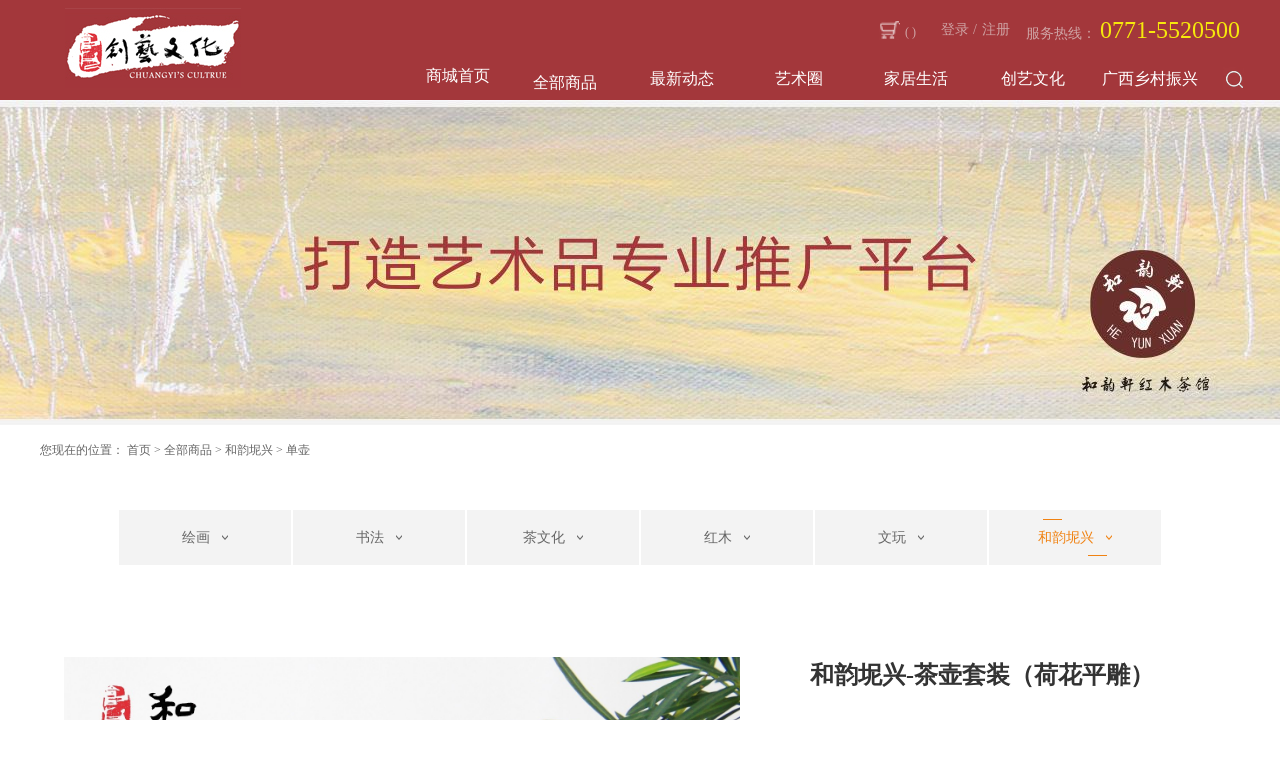

--- FILE ---
content_type: text/html;charset=utf-8
request_url: http://www.chuangyiwh.com/prod_view.aspx?typeid=102&id=395&fid=t3:102:3
body_size: 13785
content:
<!DOCTYPE HTML PUBLIC "-//W3C//DTD HTML 4.01 Transitional//EN" "http://www.w3c.org/TR/1999/REC-html401-19991224/loose.dtd">


<html lang="zh-cn" xmlns="http://www.w3.org/1999/xhtml">
<head><title>
	和韵坭兴-茶壶套装（荷花平雕） - 创艺文化和韵轩艺术商城
</title><meta name="keywords" content="和韵坭兴-茶壶套装（荷花平雕）,创艺文化和韵轩艺术商城"/><meta name="description" content="名称：坭兴陶精品套装品牌：和韵坭兴规格：一壶四杯尺寸：茶壶【高度】8cm，【直径】10cm，【容量】200ml          杯子【高度】4cm，【直径】6cm 浮雕荷花图案，栩栩如生，跃然于上。 荷花圣洁高雅，出淤泥而不染，濯清涟而不妖。 将荷花图案刻于由钦州特产陶土制成的坭兴陶器上，以陶器为培..."/><meta name="renderer" content="webkit" /><meta content="text/html; charset=utf-8" http-equiv="Content-Type" /><link id="css__prod_view" rel="stylesheet" type="text/css" href="https://0.rc.xiniu.com/g4/M00/6D/63/CgAG0mNts4WANAzDAABR0WRavAo491.css?d=20181226093343" /><link rel="bookmark" href="/Images/logo.ico" /><link rel="shortcut icon" href="/Images/logo.ico" />
	
	<script type="text/javascript">var _jtime=new Date();function jqload(){window.jLoad=new Date()-_jtime;}function jqerror(){window.jLoad=-1;}</script>
    <script type="text/javascript" src="https://1.rc.xiniu.com/js/jq/jqueryV173.js" onload="jqload()" onerror="jqerror()" id="jquery"></script>
	<script type="text/javascript" src="https://1.rc.xiniu.com/js/pb/2/Public.js"></script>	
	<script type="text/javascript" src="https://1.rc.xiniu.com/js/tl/swfobject_modified.js"></script>
	<script type="text/javascript" src="https://1.rc.xiniu.com/js/tl/swfobject.js"></script>
	 
</head>
<body class="prod_view_body">
<form method="get" id="form1" name="form1" NavigateId="3" data-pid="0218218218014501982032160196209202220204218203014501982102080" data-mid="0208014501982032160196209202220204218203014501982102080">
<div class="aspNetHidden">
<input type="hidden" name="__VIEWSTATE" id="__VIEWSTATE" value="" />
</div>

        <div id="ea_h">
            <div class="top">
                <div class="t_t">

                    <div id="xn_h_11_wrap" class="xn_h_11_wrap">
                        
                            <div class="xn_h_11_Search">
                                <div class="xn_h_11_Search_lb">
                                    <div class="xn_h_11_Search_img">
                                    </div>
                                    <div class="xn_h_11_Search_HVbox">
                                        <table cellspacing="0" cellpadding="0"  border="0"><tr>
<td>
<input name="xn_h_11_Search$tbSearch" type="text" id="xn_h_11_Search_tbSearch" class="xn_h_11_Search_text" DefaultText="" onmousedown="if(this.value == &#39;&#39;){this.value = &#39;&#39;;}" onkeyup="ShoveEIMS3_OnKeyPress(event, &#39;img_xn_h_11_Search&#39;)" onkeydown="ShoveEIMS3_OnKeyDown(event)" onblur="if(this.value == &#39;&#39; || this.value == &#39;&#39;){this.value = &#39;&#39;;}" /></td>
<td><img id="img_xn_h_11_Search" border="0" src="" alt="创艺文化和韵轩艺术商城" LevelOneType="2" onclick="ShoveEIMS3_Transf(this,'search.aspx','xn_h_11_Search_tbSearch','xn_h_11_Search', true)" style="cursor:pointer;" /></td>
</tr></table>
<script type='text/javascript'>document.getElementById("xn_h_11_Search_tbSearch").onkeydown=function(event){ var e=event || window.Event; if(e.keyCode==13){ e.returnValue = false;if(e.preventDefault){ e.preventDefault(); }}}</script>

                                    </div>
                                </div>
                            </div>
                        
                    
                    </div>


                    <div id="t_name" class="t_name">
                        
                        <span name="_t_name1|" class="_t_name1">服务热线：</span>
                        
                        <span name="_t_name2|" class="_t_name2"><font size="5">0771-5520500</font></span>
                        
                    </div>


                    <div id="xn_h_12_wrap" class="xn_h_12_wrap">
                        
                         
                            <div id="EIMS_C_40000_Panel">
                                <ul id="EIMS_C_40000_Normall" class="xn_h_12_redlogin">
                                    <li id="EIMS_C_40000_normallName" class="xn_h_12_rlname"></li>
                                    <li id="EIMS_C_40000_normallName1" class="xn_h_12_rlname1"></li>
                                    <li class="xn_h_12_rllogin"><a href="login.aspx">登录</a>&nbsp;/</li>
                                    <li class="xn_h_12_rlreg"><a href="reg.aspx">注册</a></li>
                                </ul>
                                <ul id="EIMS_C_40000_Logined" class="xn_h_12_onlogin" style="display: none">
                                    <li class="xn_h_12_olwel"><span name="_onlogin1"> 欢迎您，</span></li>
                                    <li class="xn_h_12_olname"><span id="EIMS_C_40000_loginedName"></span></li>
                                    <li class="xn_h_12_oltc"><a id="EIMS_C_40000_loginout" href="javascript:void(0)">退出</a></li>
                                </ul> 
                            </div>
                            
                        
                        
                    </div>


                    <div id="xn_h_15_wrap" class="xn_h_15_wrap">
                                
                                <div id="EIMS_C_40007_1_panel" class="EIMS_C_40007_1_wrap">
                                    <div id="EIMS_C_40007_1_cartn" class="EIMS_C_40007_1_cartn">
                                        <span class="EIMS_C_40007_1_carimg">
                                            <img data-original="https://1.rc.xiniu.com/rc/Heads/36917/images/car.png" alt="购物车图片" src="" />
                                        </span> 
                                        <span class="EIMS_C_40007_1_cartname" onclick="EIMS_C_40007_1.ClickShopCart()">购物车</span>
                                        <span class="xn_h_15_left">(</span>
                                        <span class="EIMS_C_40007_1_cartorder" id="EIMS_C_40007_1_cartorder"></span>
                                        <span class="xn_h_15_right">)</span>
                                    </div>
                                </div>
                                
                                
                            </div>


                    <div id="t_logo" class="t_logo"> 
                        
                        <div id="ea_l"><a href="/" target="_self"><img alt="创艺和韵轩" src="https://0.rc.xiniu.com/g2/M00/1A/E7/CgAGfFxOoluALhNwAACmGCAUhy8386.jpg" /></a></div>
                         
                        
                    </div>

</div>
                
                <div id="ea_n">

                    <div id="xn_n_14_wrap" class="xn_n_14_wrap">
                    	
                        <div class="xn_n_14_wrap_main">
                            <ul id="xn_n_14_VMenu1" class="type1Ul type1Ul_n000">
<li id="type1Li_n0" level=0 index=0 class="xn_n_14_wrap_shoeye"><a href="/" target="_self" >商城首页</a></li>
<li id="type1Li_n3" level=0 data_id="3" type="n" index=1 class="xn_n_14_wrap_menu1">
<a href="pro.aspx?FId=n3:3:3" target="_self"><span name="xn_n_14_VMenu1503749168|T_Navigates|Id|3|Name">全部商品</span></a><ul id="type1Ul_t301" style="display:none" class="type1Ul type1Ul_t301">
<li id="type1Li_t301_1" data_id="3_10" class="xn_n_14_wrap_menu2" type="t" index=1 level=1><a href="products.aspx?TypeId=10&FId=t3:10:3" target="_self"><span name="xn_n_14_VMenu1487090561|T_ProductTypes|Id|10|Name">绘画</span></a>
<ul id="type1Ul_t3102" style="display:none" class="type1Ul type1Ul_t3102">
<li id="type1Li_t3102_1" data_id="3_111" class="xn_n_14_wrap_menu3" type="t" index=1 level=2><a href="products.aspx?TypeId=111&FId=t3:111:3" target="_self"><span name="xn_n_14_VMenu1298351303|T_ProductTypes|Id|111|Name">何小葵</span></a>
</li>
<li id="type1Li_t3102_2" data_id="3_27" class="xn_n_14_wrap_menu3" type="t" index=2 level=2><a href="products.aspx?TypeId=27&FId=t3:27:3" target="_self"><span name="xn_n_14_VMenu1124476226|T_ProductTypes|Id|27|Name">刘应中</span></a>
</li>
<li id="type1Li_t3102_3" data_id="3_67" class="xn_n_14_wrap_menu3" type="t" index=3 level=2><a href="products.aspx?TypeId=67&FId=t3:67:3" target="_self"><span name="xn_n_14_VMenu11365771284|T_ProductTypes|Id|67|Name">张明学</span></a>
</li>
<li id="type1Li_t3102_4" data_id="3_68" class="xn_n_14_wrap_menu3" type="t" index=4 level=2><a href="products.aspx?TypeId=68&FId=t3:68:3" target="_self"><span name="xn_n_14_VMenu1196612496|T_ProductTypes|Id|68|Name">郑锡强</span></a>
</li>
<li id="type1Li_t3102_5" data_id="3_92" class="xn_n_14_wrap_menu3" type="t" index=5 level=2><a href="products.aspx?TypeId=92&FId=t3:92:3" target="_self"><span name="xn_n_14_VMenu11894224122|T_ProductTypes|Id|92|Name">徐子平</span></a>
</li>
<li id="type1Li_t3102_6" data_id="3_76" class="xn_n_14_wrap_menu3" type="t" index=6 level=2><a href="products.aspx?TypeId=76&FId=t3:76:3" target="_self"><span name="xn_n_14_VMenu1335790565|T_ProductTypes|Id|76|Name">扈本询</span></a>
</li>
</ul>
</li>
<li id="type1Li_t301_2" data_id="3_13" class="xn_n_14_wrap_menu2" type="t" index=2 level=1><a href="products.aspx?TypeId=13&FId=t3:13:3" target="_self"><span name="xn_n_14_VMenu1930785402|T_ProductTypes|Id|13|Name">书法</span></a>
<ul id="type1Ul_t3132" style="display:none" class="type1Ul type1Ul_t3132">
<li id="type1Li_t3132_1" data_id="3_110" class="xn_n_14_wrap_menu3" type="t" index=1 level=2><a href="products.aspx?TypeId=110&FId=t3:110:3" target="_self"><span name="xn_n_14_VMenu11340394563|T_ProductTypes|Id|110|Name">何小葵</span></a>
</li>
<li id="type1Li_t3132_2" data_id="3_106" class="xn_n_14_wrap_menu3" type="t" index=2 level=2><a href="products.aspx?TypeId=106&FId=t3:106:3" target="_self"><span name="xn_n_14_VMenu11429472773|T_ProductTypes|Id|106|Name">张殷实</span></a>
</li>
<li id="type1Li_t3132_3" data_id="3_105" class="xn_n_14_wrap_menu3" type="t" index=3 level=2><a href="products.aspx?TypeId=105&FId=t3:105:3" target="_self"><span name="xn_n_14_VMenu11052781216|T_ProductTypes|Id|105|Name">书籍</span></a>
</li>
<li id="type1Li_t3132_4" data_id="3_69" class="xn_n_14_wrap_menu3" type="t" index=4 level=2><a href="products.aspx?TypeId=69&FId=t3:69:3" target="_self"><span name="xn_n_14_VMenu1240320657|T_ProductTypes|Id|69|Name">刘应中</span></a>
</li>
<li id="type1Li_t3132_5" data_id="3_70" class="xn_n_14_wrap_menu3" type="t" index=5 level=2><a href="products.aspx?TypeId=70&FId=t3:70:3" target="_self"><span name="xn_n_14_VMenu1124008686|T_ProductTypes|Id|70|Name">郑锡强</span></a>
</li>
<li id="type1Li_t3132_6" data_id="3_91" class="xn_n_14_wrap_menu3" type="t" index=6 level=2><a href="products.aspx?TypeId=91&FId=t3:91:3" target="_self"><span name="xn_n_14_VMenu11654039836|T_ProductTypes|Id|91|Name">彭匈</span></a>
</li>
</ul>
</li>
<li id="type1Li_t301_3" data_id="3_79" class="xn_n_14_wrap_menu2" type="t" index=3 level=1><a href="products.aspx?TypeId=79&FId=t3:79:3" target="_self"><span name="xn_n_14_VMenu11776456496|T_ProductTypes|Id|79|Name">茶文化</span></a>
<ul id="type1Ul_t3792" style="display:none" class="type1Ul type1Ul_t3792">
<li id="type1Li_t3792_1" data_id="3_108" class="xn_n_14_wrap_menu3" type="t" index=1 level=2><a href="products.aspx?TypeId=108&FId=t3:108:3" target="_self"><span name="xn_n_14_VMenu1203186086|T_ProductTypes|Id|108|Name">六堡茶</span></a>
</li>
<li id="type1Li_t3792_2" data_id="3_80" class="xn_n_14_wrap_menu3" type="t" index=2 level=2><a href="products.aspx?TypeId=80&FId=t3:80:3" target="_self"><span name="xn_n_14_VMenu11879180803|T_ProductTypes|Id|80|Name">茶文化</span></a>
</li>
</ul>
</li>
<li id="type1Li_t301_4" data_id="3_75" class="xn_n_14_wrap_menu2" type="t" index=4 level=1><a href="products.aspx?TypeId=75&FId=t3:75:3" target="_self"><span name="xn_n_14_VMenu1332913568|T_ProductTypes|Id|75|Name">红木</span></a>
<ul id="type1Ul_t3752" style="display:none" class="type1Ul type1Ul_t3752">
<li id="type1Li_t3752_1" data_id="3_115" class="xn_n_14_wrap_menu3" type="t" index=1 level=2><a href="products.aspx?TypeId=115&FId=t3:115:3" target="_self"><span name="xn_n_14_VMenu11051111495|T_ProductTypes|Id|115|Name">铁梨木</span></a>
</li>
<li id="type1Li_t3752_2" data_id="3_109" class="xn_n_14_wrap_menu3" type="t" index=2 level=2><a href="products.aspx?TypeId=109&FId=t3:109:3" target="_self"><span name="xn_n_14_VMenu1330747088|T_ProductTypes|Id|109|Name">古巴木</span></a>
</li>
<li id="type1Li_t3752_3" data_id="3_107" class="xn_n_14_wrap_menu3" type="t" index=3 level=2><a href="products.aspx?TypeId=107&FId=t3:107:3" target="_self"><span name="xn_n_14_VMenu11870053552|T_ProductTypes|Id|107|Name">大红酸枝</span></a>
</li>
<li id="type1Li_t3752_4" data_id="3_101" class="xn_n_14_wrap_menu3" type="t" index=4 level=2><a href="products.aspx?TypeId=101&FId=t3:101:3" target="_self"><span name="xn_n_14_VMenu11395921421|T_ProductTypes|Id|101|Name">金丝楠木</span></a>
</li>
<li id="type1Li_t3752_5" data_id="3_100" class="xn_n_14_wrap_menu3" type="t" index=5 level=2><a href="products.aspx?TypeId=100&FId=t3:100:3" target="_self"><span name="xn_n_14_VMenu1333457036|T_ProductTypes|Id|100|Name">崖柏</span></a>
</li>
<li id="type1Li_t3752_6" data_id="3_97" class="xn_n_14_wrap_menu3" type="t" index=6 level=2><a href="products.aspx?TypeId=97&FId=t3:97:3" target="_self"><span name="xn_n_14_VMenu1546243598|T_ProductTypes|Id|97|Name">越南黄花梨</span></a>
</li>
<li id="type1Li_t3752_7" data_id="3_96" class="xn_n_14_wrap_menu3" type="t" index=7 level=2><a href="products.aspx?TypeId=96&FId=t3:96:3" target="_self"><span name="xn_n_14_VMenu1506549687|T_ProductTypes|Id|96|Name">海南黄花梨</span></a>
</li>
<li id="type1Li_t3752_8" data_id="3_95" class="xn_n_14_wrap_menu3" type="t" index=8 level=2><a href="products.aspx?TypeId=95&FId=t3:95:3" target="_self"><span name="xn_n_14_VMenu11018687441|T_ProductTypes|Id|95|Name">台湾龙柏</span></a>
</li>
</ul>
</li>
<li id="type1Li_t301_5" data_id="3_66" class="xn_n_14_wrap_menu2" type="t" index=5 level=1><a href="products.aspx?TypeId=66&FId=t3:66:3" target="_self"><span name="xn_n_14_VMenu1861989615|T_ProductTypes|Id|66|Name">文玩</span></a>
<ul id="type1Ul_t3662" style="display:none" class="type1Ul type1Ul_t3662">
<li id="type1Li_t3662_1" data_id="3_73" class="xn_n_14_wrap_menu3" type="t" index=1 level=2><a href="products.aspx?TypeId=73&FId=t3:73:3" target="_self"><span name="xn_n_14_VMenu11419756712|T_ProductTypes|Id|73|Name">文玩玉石</span></a>
<ul id="type1Ul_t3733" style="display:none" class="type1Ul type1Ul_t3733">
<li id="type1Li_t3733_1" data_id="3_12" class="xn_n_14_wrap_menu4" type="t" index=1 level=3><a href="products.aspx?TypeId=12&FId=t3:12:3" target="_self"><span name="xn_n_14_VMenu11188796288|T_ProductTypes|Id|12|Name">唐卡</span></a>
<ul id="type1Ul_t3124" style="display:none" class="type1Ul type1Ul_t3124">
<li id="type1Li_t3124_1" data_id="3_71" class="xn_n_14_wrap_menu5" type="t" index=1 level=4><a href="products.aspx?TypeId=71&FId=t3:71:3" target="_self"><span name="xn_n_14_VMenu11542939143|T_ProductTypes|Id|71|Name">唐卡</span></a>
</li>
</ul>
</li>
<li id="type1Li_t3733_2" data_id="3_11" class="xn_n_14_wrap_menu4" type="t" index=2 level=3><a href="products.aspx?TypeId=11&FId=t3:11:3" target="_self"><span name="xn_n_14_VMenu1295965685|T_ProductTypes|Id|11|Name">文房四宝</span></a>
<ul id="type1Ul_t3114" style="display:none" class="type1Ul type1Ul_t3114">
<li id="type1Li_t3114_1" data_id="3_72" class="xn_n_14_wrap_menu5" type="t" index=1 level=4><a href="products.aspx?TypeId=72&FId=t3:72:3" target="_self"><span name="xn_n_14_VMenu11713119940|T_ProductTypes|Id|72|Name">文房四宝</span></a>
</li>
</ul>
</li>
<li id="type1Li_t3733_3" data_id="3_77" class="xn_n_14_wrap_menu4" type="t" index=3 level=3><a href="products.aspx?TypeId=77&FId=t3:77:3" target="_self"><span name="xn_n_14_VMenu11328193179|T_ProductTypes|Id|77|Name">紫砂玉器</span></a>
<ul id="type1Ul_t3774" style="display:none" class="type1Ul type1Ul_t3774">
<li id="type1Li_t3774_1" data_id="3_78" class="xn_n_14_wrap_menu5" type="t" index=1 level=4><a href="products.aspx?TypeId=78&FId=t3:78:3" target="_self"><span name="xn_n_14_VMenu11491285373|T_ProductTypes|Id|78|Name">紫砂玉器</span></a>
</li>
</ul>
</li>
</ul>
</li>
</ul>
</li>
<li id="type1Li_t301_6" data_id="3_94" class="xn_n_14_wrap_menu2" type="t" index=6 level=1><a href="products.aspx?TypeId=94&FId=t3:94:3" target="_self"><span name="xn_n_14_VMenu1296959704|T_ProductTypes|Id|94|Name">和韵坭兴</span></a>
<ul id="type1Ul_t3942" style="display:none" class="type1Ul type1Ul_t3942">
<li id="type1Li_t3942_1" data_id="3_114" class="xn_n_14_wrap_menu3" type="t" index=1 level=2><a href="products.aspx?TypeId=114&FId=t3:114:3" target="_self"><span name="xn_n_14_VMenu1537944886|T_ProductTypes|Id|114|Name">老壶</span></a>
</li>
<li id="type1Li_t3942_2" data_id="3_113" class="xn_n_14_wrap_menu3" type="t" index=2 level=2><a href="products.aspx?TypeId=113&FId=t3:113:3" target="_self"><span name="xn_n_14_VMenu1722635373|T_ProductTypes|Id|113|Name">坭兴陶老壶</span></a>
</li>
<li id="type1Li_t3942_3" data_id="3_112" class="xn_n_14_wrap_menu3" type="t" index=3 level=2><a href="products.aspx?TypeId=112&FId=t3:112:3" target="_self"><span name="xn_n_14_VMenu12048594692|T_ProductTypes|Id|112|Name">茶叶罐</span></a>
</li>
<li id="type1Li_t3942_4" data_id="3_102" class="xn_n_14_wrap_menu3" type="t" index=4 level=2><a href="products.aspx?TypeId=102&FId=t3:102:3" target="_self"><span name="xn_n_14_VMenu11516038608|T_ProductTypes|Id|102|Name">单壶</span></a>
</li>
<li id="type1Li_t3942_5" data_id="3_98" class="xn_n_14_wrap_menu3" type="t" index=5 level=2><a href="products.aspx?TypeId=98&FId=t3:98:3" target="_self"><span name="xn_n_14_VMenu117631138|T_ProductTypes|Id|98|Name">和韵坭兴茶壶套装</span></a>
</li>
</ul>
</li>
</ul>
</li>
<li id="type1Li_n2" level=0 data_id="2" type="n" index=2 class="xn_n_14_wrap_menu1">
<a href="news_complex.aspx?FId=n2:2:2" target="_self"><span name="xn_n_14_VMenu11102259668|T_Navigates|Id|2|Name">最新动态</span></a><ul id="type1Ul_t201" style="display:none" class="type1Ul type1Ul_t201">
<li id="type1Li_t201_1" data_id="2_5" class="xn_n_14_wrap_menu2" type="t" index=1 level=1><a href="news.aspx?TypeId=5&FId=t2:5:2" target="_self"><span name="xn_n_14_VMenu11522905100|T_NewsTypes|Id|5|Name">新闻资讯</span></a>
</li>
<li id="type1Li_t201_2" data_id="2_4" class="xn_n_14_wrap_menu2" type="t" index=2 level=1><a href="news.aspx?TypeId=4&FId=t2:4:2" target="_self"><span name="xn_n_14_VMenu1547582117|T_NewsTypes|Id|4|Name">中外文化交流</span></a>
</li>
</ul>
</li>
<li id="type1Li_n4" level=0 data_id="4" type="n" index=3 class="xn_n_14_wrap_menu1">
<a href="case_complex.aspx?FId=n4:4:4" target="_self"><span name="xn_n_14_VMenu1977432446|T_Navigates|Id|4|Name">艺术圈</span></a><ul id="type1Ul_t401" style="display:none" class="type1Ul type1Ul_t401">
<li id="type1Li_t401_1" data_id="4_29" class="xn_n_14_wrap_menu2" type="t" index=1 level=1><a href="case.aspx?TypeId=29&FId=t4:29:4" target="_self"><span name="xn_n_14_VMenu1399643626|T_NewsTypes|Id|29|Name">创艺名家库</span></a>
</li>
</ul>
</li>
<li id="type1Li_n28" level=0 data_id="28" type="n" index=4 class="xn_n_14_wrap_menu1">
<a href="clapro_complex.aspx?FId=n28:28:28" rel="nofollow" target="_self"><span name="xn_n_14_VMenu11269175995|T_Navigates|Id|28|Name">家居生活</span></a><ul id="type1Ul_t2801" style="display:none" class="type1Ul type1Ul_t2801">
<li id="type1Li_t2801_1" data_id="28_21" class="xn_n_14_wrap_menu2" type="t" index=1 level=1><a href="claproducts.aspx?TypeId=21&FId=t28:21:28" rel="nofollow" target="_self"><span name="xn_n_14_VMenu1213778138|T_ProductTypes|Id|21|Name">书画定制</span></a>
</li>
<li id="type1Li_t2801_2" data_id="28_93" class="xn_n_14_wrap_menu2" type="t" index=2 level=1><a href="claproducts.aspx?TypeId=93&FId=t28:93:28" rel="nofollow" target="_self"><span name="xn_n_14_VMenu11221827478|T_ProductTypes|Id|93|Name">和韵坭兴</span></a>
</li>
<li id="type1Li_t2801_3" data_id="28_87" class="xn_n_14_wrap_menu2" type="t" index=3 level=1><a href="claproducts.aspx?TypeId=87&FId=t28:87:28" rel="nofollow" target="_self"><span name="xn_n_14_VMenu1560768264|T_ProductTypes|Id|87|Name">红木家具定制</span></a>
</li>
<li id="type1Li_t2801_4" data_id="28_86" class="xn_n_14_wrap_menu2" type="t" index=4 level=1><a href="claproducts.aspx?TypeId=86&FId=t28:86:28" rel="nofollow" target="_self"><span name="xn_n_14_VMenu11439081919|T_ProductTypes|Id|86|Name">音乐壁定制</span></a>
</li>
</ul>
</li>
<li id="type1Li_n1" level=0 data_id="1" type="n" index=5 class="xn_n_14_wrap_menu1">
<a href="about_complex.aspx?FId=n1:1:1" rel="nofollow" target="_self"><span name="xn_n_14_VMenu11751744063|T_Navigates|Id|1|Name">创艺文化</span></a><ul id="type1Ul_t101" style="display:none" class="type1Ul type1Ul_t101">
<li id="type1Li_t101_1" data_id="1_2" class="xn_n_14_wrap_menu2" type="t" index=1 level=1><a href="about.aspx?TypeId=2&FId=t1:2:1" rel="nofollow" target="_self"><span name="xn_n_14_VMenu11642873114|T_NewsTypes|Id|2|Name">企业文化</span></a>
</li>
<li id="type1Li_t101_2" data_id="1_3" class="xn_n_14_wrap_menu2" type="t" index=2 level=1><a href="about.aspx?TypeID=3&fid=t1:3:1" rel="nofollow" target="_self"><span name="xn_n_14_VMenu11864399659|T_NewsTypes|Id|3|Name">资质荣誉</span></a>
</li>
<li id="type1Li_t101_3" data_id="1_26" class="xn_n_14_wrap_menu2" type="t" index=3 level=1><a href="about.aspx?TypeId=26&FId=t1:26:1" rel="nofollow" target="_self"><span name="xn_n_14_VMenu1198192471|T_NewsTypes|Id|26|Name">发展历程</span></a>
</li>
<li id="type1Li_t101_4" data_id="1_1" class="xn_n_14_wrap_menu2" type="t" index=4 level=1><a href="about.aspx?TypeId=1&FId=t1:1:1" rel="nofollow" target="_self"><span name="xn_n_14_VMenu1781179263|T_NewsTypes|Id|1|Name">创艺文化简介</span></a>
</li>
</ul>
</li>
<li id="type1Li_n14" level=0 data_id="14" type="n" index=6 class="xn_n_14_wrap_menu1">
<a href="down_complex.aspx?FId=n14:14:14" rel="nofollow" target="_self"><span name="xn_n_14_VMenu11238652787|T_Navigates|Id|14|Name">广西乡村振兴</span></a></li>
</ul>
<script type="text/javascript">var xn_n_14_VMenu1={normal:{class1:'xn_n_14_wrap_menu1',class2:'xn_n_14_wrap_menu2',class3:'xn_n_14_wrap_menu3',class4:'xn_n_14_wrap_menu4',class5:'xn_n_14_wrap_menu5',class6:'xn_n_14_wrap_menu6'},visited:{class1:'xn_n_14_wrap_menu1_2',class2:'xn_n_14_wrap_menu2_2',class3:'xn_n_14_wrap_menu3_2',class4:'xn_n_14_wrap_menu4_2',class5:'xn_n_14_wrap_menu5_2',class6:'xn_n_14_wrap_menu6_2',class6:'xn_n_14_wrap_menu6_2'},home:{defaultClass:'xn_n_14_wrap_shoeye',visitedClass:'xn_n_14_wrap_shoeye'},content:{defaultClass:'',visitedClass:'',focusClass:''},focus:{class1:'xn_n_14_wrap_menu1_cur',class2:'xn_n_14_wrap_menu2_cur',class3:'xn_n_14_wrap_menu3_cur',class4:'xn_n_14_wrap_menu4_cur',class5:'xn_n_14_wrap_menu5_cur',class6:'xn_n_14_wrap_menu6_cur'},beforeTag:{packUpClass:'',packDownClass:''},expendEffect:1,aniEffect:3,fIdParam:'FId',topUlId:'xn_n_14_VMenu1',homeLiId:'type1Li_n0'};xn_n_14_VMenu1.menu=new BaseControlMenu();xn_n_14_VMenu1.menu.Init('xn_n_14_VMenu1',xn_n_14_VMenu1);xn_n_14_VMenu1.menu.InitMenu('type1Ul_n000',xn_n_14_VMenu1);</script>
                        </div>
                    	
                        
                    </div>

</div>
                
            </div>
        </div>
        
  
        <div id="ea_ba">
            
            <div id="products_banner" class="products_banner">
                <div class="products_banner_m">
                    <img  data-original="https://0.rc.xiniu.com/g2/M00/09/B1/CgAGfFwbW3CAY-xtAAHclT_9lok623.jpg" alt="" />
                </div>
                
            </div>
            
        </div>
        
  
        <div id="ea_c">
            <div class="n_main">
                <div class="n_content">
                    
                    <div id="n_content_right_name_r" class="n_content_right_name_r" data-type="block">
                        <ul>
                            <li>
                                <span class="n_r_wz1">
                                    
                                    <span name="_n_r_wz1">您现在的位置：</span>
                                    
                                </span><span class="n_r_wz2">
                                    <a href="/">
                                    <span name="_n_r_wz2">首页</span>
                                    </a>
                                </span><span class="n_r_wz3">></span>
                                <span class="n_r_wz4">
                                    <span id='ShoveWebControl_Text_products'><a href="pro.aspx?fid=n3:3:3" target="_self">全部商品</a></span>
                                </span>
                                <span class="n_r_wz5">></span>
                                <span class="n_r_wz6">
                                    <a href="products.aspx?TypeId=94&FId=t3:94:3" class="clas2">和韵坭兴</a><span class="n_r_wz3">&nbsp;&gt;&nbsp;</span><a href="products.aspx?TypeId=102&FId=t3:102:3" class="curr3">单壶</a>
                                </span>
                            </li>
                            <li>
                                <img src="https://1.rc.xiniu.com/rc/Contents/30986/Images/icpsp1_n_right_wz.png" alt="" />
                            </li>
                        </ul>
                        
                    </div>
                    
                    <div class="n_content_left">
                        
                        <div id="n_content_left_cnt" class="n_content_left_cnt" data-type="block">
                            <ul id="ShoveWebControl_VMenu2" class="left_typeUl left_typeUl_n000" style="display:none">
<ul id="left_typeUl_t300" class="left_typeUl left_typeUl_t300">
<li id="left_typeLi_t300_1" data_id="3_10" class="left_menu1" type="t" index=1 level=0><a href="products.aspx?TypeId=10&FId=t3:10:3" target="_self"><span name="ShoveWebControl_VMenu21336701014|T_ProductTypes|Id|10|Name">绘画</span></a>
<ul id="left_typeUl_t3101" style="display:none" expend=0 class="left_typeUl left_typeUl_t3101">
<li id="left_typeLi_t3101_1" data_id="3_111" class="left_menu2" type="t" index=1 level=1><a href="products.aspx?TypeId=111&FId=t3:111:3" target="_self"><span name="ShoveWebControl_VMenu21631499440|T_ProductTypes|Id|111|Name">何小葵</span></a>
</li>
<li id="left_typeLi_t3101_2" data_id="3_27" class="left_menu2" type="t" index=2 level=1><a href="products.aspx?TypeId=27&FId=t3:27:3" target="_self"><span name="ShoveWebControl_VMenu21382959496|T_ProductTypes|Id|27|Name">刘应中</span></a>
</li>
<li id="left_typeLi_t3101_3" data_id="3_67" class="left_menu2" type="t" index=3 level=1><a href="products.aspx?TypeId=67&FId=t3:67:3" target="_self"><span name="ShoveWebControl_VMenu22127617505|T_ProductTypes|Id|67|Name">张明学</span></a>
</li>
<li id="left_typeLi_t3101_4" data_id="3_68" class="left_menu2" type="t" index=4 level=1><a href="products.aspx?TypeId=68&FId=t3:68:3" target="_self"><span name="ShoveWebControl_VMenu2812947363|T_ProductTypes|Id|68|Name">郑锡强</span></a>
</li>
<li id="left_typeLi_t3101_5" data_id="3_92" class="left_menu2" type="t" index=5 level=1><a href="products.aspx?TypeId=92&FId=t3:92:3" target="_self"><span name="ShoveWebControl_VMenu21550624486|T_ProductTypes|Id|92|Name">徐子平</span></a>
</li>
<li id="left_typeLi_t3101_6" data_id="3_76" class="left_menu2" type="t" index=6 level=1><a href="products.aspx?TypeId=76&FId=t3:76:3" target="_self"><span name="ShoveWebControl_VMenu21378219261|T_ProductTypes|Id|76|Name">扈本询</span></a>
</li>
</ul>
</li>
<li id="left_typeLi_t300_2" data_id="3_13" class="left_menu1" type="t" index=2 level=0><a href="products.aspx?TypeId=13&FId=t3:13:3" target="_self"><span name="ShoveWebControl_VMenu21391446251|T_ProductTypes|Id|13|Name">书法</span></a>
<ul id="left_typeUl_t3131" style="display:none" expend=0 class="left_typeUl left_typeUl_t3131">
<li id="left_typeLi_t3131_1" data_id="3_110" class="left_menu2" type="t" index=1 level=1><a href="products.aspx?TypeId=110&FId=t3:110:3" target="_self"><span name="ShoveWebControl_VMenu21749871094|T_ProductTypes|Id|110|Name">何小葵</span></a>
</li>
<li id="left_typeLi_t3131_2" data_id="3_106" class="left_menu2" type="t" index=2 level=1><a href="products.aspx?TypeId=106&FId=t3:106:3" target="_self"><span name="ShoveWebControl_VMenu21675927097|T_ProductTypes|Id|106|Name">张殷实</span></a>
</li>
<li id="left_typeLi_t3131_3" data_id="3_105" class="left_menu2" type="t" index=3 level=1><a href="products.aspx?TypeId=105&FId=t3:105:3" target="_self"><span name="ShoveWebControl_VMenu22108823556|T_ProductTypes|Id|105|Name">书籍</span></a>
</li>
<li id="left_typeLi_t3131_4" data_id="3_69" class="left_menu2" type="t" index=4 level=1><a href="products.aspx?TypeId=69&FId=t3:69:3" target="_self"><span name="ShoveWebControl_VMenu21259858284|T_ProductTypes|Id|69|Name">刘应中</span></a>
</li>
<li id="left_typeLi_t3131_5" data_id="3_70" class="left_menu2" type="t" index=5 level=1><a href="products.aspx?TypeId=70&FId=t3:70:3" target="_self"><span name="ShoveWebControl_VMenu21448805710|T_ProductTypes|Id|70|Name">郑锡强</span></a>
</li>
<li id="left_typeLi_t3131_6" data_id="3_91" class="left_menu2" type="t" index=6 level=1><a href="products.aspx?TypeId=91&FId=t3:91:3" target="_self"><span name="ShoveWebControl_VMenu2980261212|T_ProductTypes|Id|91|Name">彭匈</span></a>
</li>
</ul>
</li>
<li id="left_typeLi_t300_3" data_id="3_79" class="left_menu1" type="t" index=3 level=0><a href="products.aspx?TypeId=79&FId=t3:79:3" target="_self"><span name="ShoveWebControl_VMenu2580600102|T_ProductTypes|Id|79|Name">茶文化</span></a>
<ul id="left_typeUl_t3791" style="display:none" expend=0 class="left_typeUl left_typeUl_t3791">
<li id="left_typeLi_t3791_1" data_id="3_108" class="left_menu2" type="t" index=1 level=1><a href="products.aspx?TypeId=108&FId=t3:108:3" target="_self"><span name="ShoveWebControl_VMenu21513165377|T_ProductTypes|Id|108|Name">六堡茶</span></a>
</li>
<li id="left_typeLi_t3791_2" data_id="3_80" class="left_menu2" type="t" index=2 level=1><a href="products.aspx?TypeId=80&FId=t3:80:3" target="_self"><span name="ShoveWebControl_VMenu22132065882|T_ProductTypes|Id|80|Name">茶文化</span></a>
</li>
</ul>
</li>
<li id="left_typeLi_t300_4" data_id="3_75" class="left_menu1" type="t" index=4 level=0><a href="products.aspx?TypeId=75&FId=t3:75:3" target="_self"><span name="ShoveWebControl_VMenu21664439664|T_ProductTypes|Id|75|Name">红木</span></a>
<ul id="left_typeUl_t3751" style="display:none" expend=0 class="left_typeUl left_typeUl_t3751">
<li id="left_typeLi_t3751_1" data_id="3_115" class="left_menu2" type="t" index=1 level=1><a href="products.aspx?TypeId=115&FId=t3:115:3" target="_self"><span name="ShoveWebControl_VMenu242247508|T_ProductTypes|Id|115|Name">铁梨木</span></a>
</li>
<li id="left_typeLi_t3751_2" data_id="3_109" class="left_menu2" type="t" index=2 level=1><a href="products.aspx?TypeId=109&FId=t3:109:3" target="_self"><span name="ShoveWebControl_VMenu21188498024|T_ProductTypes|Id|109|Name">古巴木</span></a>
</li>
<li id="left_typeLi_t3751_3" data_id="3_107" class="left_menu2" type="t" index=3 level=1><a href="products.aspx?TypeId=107&FId=t3:107:3" target="_self"><span name="ShoveWebControl_VMenu21051544195|T_ProductTypes|Id|107|Name">大红酸枝</span></a>
</li>
<li id="left_typeLi_t3751_4" data_id="3_101" class="left_menu2" type="t" index=4 level=1><a href="products.aspx?TypeId=101&FId=t3:101:3" target="_self"><span name="ShoveWebControl_VMenu21383254469|T_ProductTypes|Id|101|Name">金丝楠木</span></a>
</li>
<li id="left_typeLi_t3751_5" data_id="3_100" class="left_menu2" type="t" index=5 level=1><a href="products.aspx?TypeId=100&FId=t3:100:3" target="_self"><span name="ShoveWebControl_VMenu21728727588|T_ProductTypes|Id|100|Name">崖柏</span></a>
</li>
<li id="left_typeLi_t3751_6" data_id="3_97" class="left_menu2" type="t" index=6 level=1><a href="products.aspx?TypeId=97&FId=t3:97:3" target="_self"><span name="ShoveWebControl_VMenu2877351515|T_ProductTypes|Id|97|Name">越南黄花梨</span></a>
</li>
<li id="left_typeLi_t3751_7" data_id="3_96" class="left_menu2" type="t" index=7 level=1><a href="products.aspx?TypeId=96&FId=t3:96:3" target="_self"><span name="ShoveWebControl_VMenu21641398910|T_ProductTypes|Id|96|Name">海南黄花梨</span></a>
</li>
<li id="left_typeLi_t3751_8" data_id="3_95" class="left_menu2" type="t" index=8 level=1><a href="products.aspx?TypeId=95&FId=t3:95:3" target="_self"><span name="ShoveWebControl_VMenu242875643|T_ProductTypes|Id|95|Name">台湾龙柏</span></a>
</li>
</ul>
</li>
<li id="left_typeLi_t300_5" data_id="3_66" class="left_menu1" type="t" index=5 level=0><a href="products.aspx?TypeId=66&FId=t3:66:3" target="_self"><span name="ShoveWebControl_VMenu2376966029|T_ProductTypes|Id|66|Name">文玩</span></a>
<ul id="left_typeUl_t3661" style="display:none" expend=0 class="left_typeUl left_typeUl_t3661">
<li id="left_typeLi_t3661_1" data_id="3_73" class="left_menu2" type="t" index=1 level=1><a href="products.aspx?TypeId=73&FId=t3:73:3" target="_self"><span name="ShoveWebControl_VMenu2651450751|T_ProductTypes|Id|73|Name">文玩玉石</span></a>
<ul id="left_typeUl_t3732" style="display:none" expend=0 class="left_typeUl left_typeUl_t3732">
<li id="left_typeLi_t3732_1" data_id="3_12" class="left_menu3" type="t" index=1 level=2><a href="products.aspx?TypeId=12&FId=t3:12:3" target="_self"><span name="ShoveWebControl_VMenu2601425899|T_ProductTypes|Id|12|Name">唐卡</span></a>
<ul id="left_typeUl_t3123" style="display:none" expend=0 class="left_typeUl left_typeUl_t3123">
<li id="left_typeLi_t3123_1" data_id="3_71" class="left_menu4" type="t" index=1 level=3><a href="products.aspx?TypeId=71&FId=t3:71:3" target="_self"><span name="ShoveWebControl_VMenu21131248121|T_ProductTypes|Id|71|Name">唐卡</span></a>
</li>
</ul>
</li>
<li id="left_typeLi_t3732_2" data_id="3_11" class="left_menu3" type="t" index=2 level=2><a href="products.aspx?TypeId=11&FId=t3:11:3" target="_self"><span name="ShoveWebControl_VMenu21873890622|T_ProductTypes|Id|11|Name">文房四宝</span></a>
<ul id="left_typeUl_t3113" style="display:none" expend=0 class="left_typeUl left_typeUl_t3113">
<li id="left_typeLi_t3113_1" data_id="3_72" class="left_menu4" type="t" index=1 level=3><a href="products.aspx?TypeId=72&FId=t3:72:3" target="_self"><span name="ShoveWebControl_VMenu21762623764|T_ProductTypes|Id|72|Name">文房四宝</span></a>
</li>
</ul>
</li>
<li id="left_typeLi_t3732_3" data_id="3_77" class="left_menu3" type="t" index=3 level=2><a href="products.aspx?TypeId=77&FId=t3:77:3" target="_self"><span name="ShoveWebControl_VMenu21690314024|T_ProductTypes|Id|77|Name">紫砂玉器</span></a>
<ul id="left_typeUl_t3773" style="display:none" expend=0 class="left_typeUl left_typeUl_t3773">
<li id="left_typeLi_t3773_1" data_id="3_78" class="left_menu4" type="t" index=1 level=3><a href="products.aspx?TypeId=78&FId=t3:78:3" target="_self"><span name="ShoveWebControl_VMenu21058999409|T_ProductTypes|Id|78|Name">紫砂玉器</span></a>
</li>
</ul>
</li>
</ul>
</li>
</ul>
</li>
<li id="left_typeLi_t300_6" data_id="3_94" class="left_menu1" type="t" index=6 level=0><a href="products.aspx?TypeId=94&FId=t3:94:3" target="_self"><span name="ShoveWebControl_VMenu22036975747|T_ProductTypes|Id|94|Name">和韵坭兴</span></a>
<ul id="left_typeUl_t3941" style="display:none" expend=0 class="left_typeUl left_typeUl_t3941">
<li id="left_typeLi_t3941_1" data_id="3_114" class="left_menu2" type="t" index=1 level=1><a href="products.aspx?TypeId=114&FId=t3:114:3" target="_self"><span name="ShoveWebControl_VMenu21979104941|T_ProductTypes|Id|114|Name">老壶</span></a>
</li>
<li id="left_typeLi_t3941_2" data_id="3_113" class="left_menu2" type="t" index=2 level=1><a href="products.aspx?TypeId=113&FId=t3:113:3" target="_self"><span name="ShoveWebControl_VMenu2233546529|T_ProductTypes|Id|113|Name">坭兴陶老壶</span></a>
</li>
<li id="left_typeLi_t3941_3" data_id="3_112" class="left_menu2" type="t" index=3 level=1><a href="products.aspx?TypeId=112&FId=t3:112:3" target="_self"><span name="ShoveWebControl_VMenu21995032126|T_ProductTypes|Id|112|Name">茶叶罐</span></a>
</li>
<li id="left_typeLi_t3941_4" data_id="3_102" class="left_menu2" type="t" index=4 level=1><a href="products.aspx?TypeId=102&FId=t3:102:3" target="_self"><span name="ShoveWebControl_VMenu2209791322|T_ProductTypes|Id|102|Name">单壶</span></a>
</li>
<li id="left_typeLi_t3941_5" data_id="3_98" class="left_menu2" type="t" index=5 level=1><a href="products.aspx?TypeId=98&FId=t3:98:3" target="_self"><span name="ShoveWebControl_VMenu21861750419|T_ProductTypes|Id|98|Name">和韵坭兴茶壶套装</span></a>
</li>
</ul>
</li>
</ul>
</ul>
<script type="text/javascript">var ShoveWebControl_VMenu2={normal:{class1:'left_menu1',class2:'left_menu2',class3:'left_menu3',class4:'left_menu4',class5:'left_menu5',class6:'left_menu6'},visited:{class1:'left_menu1_2',class2:'left_menu2_2',class3:'left_menu3_2',class4:'left_menu4_2',class5:'left_menu5_2',class6:'left_menu6_2',class6:'left_menu6_2'},home:{defaultClass:'nav_menu1',visitedClass:'nav_menu1_2'},content:{defaultClass:'',visitedClass:'',focusClass:''},focus:{class1:'left_menu1_cur',class2:'left_menu2_cur',class3:'left_menu3_cur',class4:'left_menu4_cur',class5:'left_menu5_cur',class6:'left_menu6_cur'},beforeTag:{packUpClass:'',packDownClass:''},expendEffect:1,aniEffect:2,fIdParam:'FId',topUlId:'ShoveWebControl_VMenu2'};ShoveWebControl_VMenu2.menu=new BaseControlMenu();ShoveWebControl_VMenu2.menu.Init('ShoveWebControl_VMenu2',ShoveWebControl_VMenu2);;</script>
                            
                        </div>
                        
                    </div>
                    <div class="n_content_right">
                        
                        <div id="xn_c_prodv_67_wrap" class="xn_c_prodv_67_wrap" data-type="block">
                            
                            <div class="EIMS_C_40014_1_Panel" id="EIMS_C_40014_1_Panel">
                                <div class="EIMS_C_40014_1_g-box" id="PicZoom">
                                    <div class="EIMS_C_40014_1_s_box" id="BigPic">
                                        <img title="产品关联大图" data-original="https://1.rc.xiniu.com/rc/Contents/30986/Images/EIMS_C_20018_pro2.png">
                                    </div>
                                    <div class="EIMS_C_40014_1_i_box">
                                        <span id="EIMS_C_40014_1_pre"></span><span id="EIMS_C_40014_1_next"></span>
                                        <div id="SmallPicList" class="EIMS_C_40014_1_p_box">
                                            <ul>
                                                <li><a href="javascript:;">
                                                    <img title="产品关联小图" data-original="https://1.rc.xiniu.com/rc/Contents/30986/Images/EIMS_C_20018_pro1.png" /></a></li>
                                                <li><a href="javascript:;">
                                                    <img title="产品关联小图" data-original="https://1.rc.xiniu.com/rc/Contents/30986/Images/EIMS_C_20018_pro2.png" /></a></li>
                                                <li><a href="javascript:;">
                                                    <img title="产品关联小图" data-original="https://1.rc.xiniu.com/rc/Contents/30986/Images/EIMS_C_20018_pro3.png" /></a></li>
                                                <li><a href="javascript:;">
                                                    <img title="产品关联小图" data-original="https://1.rc.xiniu.com/rc/Contents/30986/Images/EIMS_C_20018_pro1.png" /></a></li>
                                                <li><a href="javascript:;">
                                                    <img title="产品关联小图" data-original="https://1.rc.xiniu.com/rc/Contents/30986/Images/EIMS_C_20018_pro2.png" /></a></li>
                                            </ul>
                                        </div>
                                    </div>
                                    <div class="b_box"> 
                                    </div>
                                </div>
                            </div>
                            <script type="text/javascript">
                                $(function () {
                                    $(window).load(function () {
                                        if ($("#SmallPicList").length < 1) { return; }
                                        var EIMS_C_40014_1Config = 'https://0.rc.xiniu.com/g3/M00/2C/62/CgAH515TuaOAdmnxAAPOYt4_o7M397.jpg';
                                        var imgs = EIMS_C_40014_1Config.split(',');
                                        var htmlStr = "<ul>";
                                        for (var i = 0; i < imgs.length; i++) {
                                            htmlStr += "<li><a href=\"javascript:\" ><img src=\"" + imgs[i] + "\" /></a></li>";
                                        }
                                        htmlStr += "</ul>";
                                        $("#SmallPicList").html(htmlStr);
                                        if ($("#BigPic").length > 0) {
                                            $("#BigPic").html("<img src=\"" + imgs[0] + "\" />");
                                        }
                                        $("#PicZoom").PicsZoom(); //加载多图
                                    })
                                })
                            </script>
                            
                        </div>
                        
                        
                        <div id="xn_c_prodv_68_wrap" class="xn_c_prodv_68_wrap" data-type="block">
                            
                            <div class="EIMS_C_40008_1_Panel" id="EIMS_C_40008_1_Panel">
                                
                                
                                <div class="EIMS_C_40008_1_TransparentLayer"></div>
                                <h2 id="EIMS_C_40008_1_AliaName" class="xn_c_prodv_68_AliaName"></h2>
                                <div class="EIMS_C_40008_1_Spec">
                                    <span id='EIMS_C_40008_1_Text1'></span>
                                </div>
                                <p class="xn_c_prodv_68_line1"></p>
                                <div class="xn_c_prodv_68_price">
                                    
                                    <span name="_prodv_68_price">价格：</span>
                                    
                                    ￥<span id="EIMS_C_40008_1_BuyPrice"></span>
                                </div>
                                <div id="EIMS_C_40008_1_MarketPriceDiv" class="xn_c_prodv_68_scprice">
                                    
                                    <span name="_rodv_68_marprice">市场价：</span>
                                                            
                                    <span id="EIMS_C_40008_1_MarketPrice"></span>
                                </div>
                                <p class="xn_c_prodv_68_line2"></p>
                                
                                <div class="EIMS_C_40008_1_SellPropertyDiv"></div>
                                <div class="EIMS_C_40008_1_Amount">
                                    <span class="xn_c_prodv_68_kucunsl">数量：</span> 
                                    <a class="EIMS_C_40008_1_AddSub" href="javascript:void(0);" bindtype="0">-</a>
                                    <input class="EIMS_C_40008_1_ProNum" value="1" />
                                    <a class="EIMS_C_40008_1_AddSub" href="javascript:void(0);" bindtype="1">+</a>
                                    <span class="xn_c_prodv_68_kucunjs">件（库存<span id="EIMS_C_40008_1_Stock"></span>件）</span>
                                </div>
                                <div class="xn_c_prodv_68_buynow">
                                    <input id="EIMS_C_40008_1_btnBuyNow" value="立即购买" type="button" />
                                    <input id="EIMS_C_40008_1_btnAddCart" value="加入购物车" type="button" />
                                </div>
                                <div class="EIMS_C_40008_brg">
                                    <span><span name="_rodv_68_zx01">服务承诺：正品保证 </span>  </span>
                                    <span><span name="_rodv_68_zx02">极速退款</span>  </span>
                                    <span><span name="_rodv_68_zx03">七天无理由退换</span>  </span>
                                </div>
                                <div class="EIMS_C_40008_1_Model">
                                    <span id='EIMS_C_40008_1_Text10'></span>
                                </div>
                                <div class="EIMS_C_40008_1_Paras">
                                    <input type="hidden" id="HEIMS_C_40008_1_IsCheckQuantity" value="1" />
                                    <script type="text/javascript">
                                        var EIMS_C_40008_1_ProInfo = {"Id":395,"TypeId":102,"Name":"和韵坭兴-茶壶套装（荷花平雕）","AliaName":"和韵坭兴-茶壶套装（荷花平雕）","ShortName":"和韵坭兴-茶壶套装（荷花平雕）","Unit":'',"ProductCode":"","Price":0,"MarketPrice":0,"MemberPrice":862.4,"Quantity":1,"Weight":0,"RelatedImages":"https://0.rc.xiniu.com/g3/M00/2C/62/CgAH515TuaOAdmnxAAPOYt4_o7M397.jpg","SmallImageUrl":"https://0.rc.xiniu.com/g3/M00/2C/62/CgAH515TuaOAdmnxAAPOYt4_o7M397.jpg","IsLowerPrices":"False","MonthRecommend":"False","SaleCount":0,"LowerPricesStartTime":"0001/01/01 00:00:00","LowerPricesEndTime":"0001/01/01 00:00:00","CouponMoney":0,"Discount":1,"BuyPrice":862.4,"GroupPrice":862.4,"DiscountPrice":862.4,"SwapIntegral":0,"CommentCount":0,"ProperyRemark":"","SalesProperty":"","TotalSales":0,"PromotionActivity":{}};
                                        var EIMS_C_40008_1_SeverTime = '2026-01-07 15:57:26';
                                        $(function () {
                                            if ($("#EIMS_C_40008_1_Panel").length > 0) {
                                                EIMS_C_40008_1.Init();
                                            }
                                        });
                                    </script>
                                </div>
                                
                            </div>
                            
                        </div>
                        
                        
                        <div id="xn_c_prodv_4_wrap" class="xn_c_prodv_4_wrap" data-type="block">
                          
                            <div class="xn_c_prodv_4_neirong"> 
                                <span id='ShoveWebControl_Texttestcon11'><p style="text-align:center"><img data-imageid="24783" src="https://0.rc.xiniu.com/g3/M00/2C/62/CgAH515TuXCAHOkYAASwlq4NSb4283.jpg" style="max-width:100%;" alt="和韵坭兴-茶壶套装（荷花平雕）" title="和韵坭兴-茶壶套装（荷花平雕）"/></p><p><span style="font-family: 微软雅黑;color: rgb(102, 102, 102);letter-spacing: 0;font-size: 18px"></span></p><p style="margin-top: 1.12em; margin-bottom: 1.12em; padding: 0px; color: rgb(0, 0, 0); white-space: normal; font-family: " tahoma="" arial="" background-color:=""><span data-spm-anchor-id="2013.1.0.i0.59e1289fBgVAwj" style="font-size: 20px;">名称：坭兴陶精品套装</span></p><p style="margin-top: 1.12em; margin-bottom: 1.12em; padding: 0px; color: rgb(0, 0, 0); white-space: normal; font-family: " tahoma="" arial="" background-color:=""><span style="font-size: 20px;">品牌：和韵坭兴</span></p><p style="margin-top: 1.12em; margin-bottom: 1.12em; padding: 0px; color: rgb(0, 0, 0); white-space: normal; font-family: " tahoma="" arial="" background-color:=""><span style="font-size: 20px;">规格：一壶四杯</span></p><p style="margin-top: 1.12em; margin-bottom: 1.12em; padding: 0px; color: rgb(0, 0, 0); white-space: normal; font-family: " tahoma="" arial="" background-color:=""><span style="font-size: 20px;">尺寸：茶壶【高度】8cm，【直径】10cm，【容量】200ml</span></p><p style="margin-top: 1.12em; margin-bottom: 1.12em; padding: 0px; color: rgb(0, 0, 0); white-space: normal; font-family: " tahoma="" arial="" background-color:=""><span style="font-size: 20px;">          杯子【高度】4cm，【直径】6cm</span></p><p style="margin-top: 1.12em; margin-bottom: 1.12em; padding: 0px; color: rgb(0, 0, 0); font-family: tahoma, arial, 宋体, sans-serif; white-space: normal; background-color: rgb(255, 255, 255);"><span style="font-size: 22px;"> 浮雕荷花图案，栩栩如生，跃然于上。</span></p><p style="margin-top: 1.12em; margin-bottom: 1.12em; padding: 0px; color: rgb(0, 0, 0); font-family: tahoma, arial, 宋体, sans-serif; white-space: normal; background-color: rgb(255, 255, 255);"><span style="font-size: 22px;"> 荷花圣洁高雅，出淤泥而不染，濯清涟而不妖。</span></p><p style="margin-top: 1.12em; margin-bottom: 1.12em; padding: 0px; color: rgb(0, 0, 0); font-family: tahoma, arial, 宋体, sans-serif; white-space: normal; background-color: rgb(255, 255, 255);"><span style="font-size: 22px;"> 将荷花图案刻于由钦州特产陶土制成的坭兴陶器上，以陶器为培具，以茶水滋养，虽未养植尘世荷花，却浇灌了心灵的荷花，做到手中无花，心中有花。</span></p><p><span style="font-family: 微软雅黑;color: rgb(102, 102, 102);letter-spacing: 0;font-size: 20px"><span style="font-family:微软雅黑"></span></span><br/></p><p><br/></p></span>
                            </div>
                          
                        
                        </div>
                        
                        
                        <div id="xn_c_prodv_7_wrap" class="xn_c_prodv_7_wrap" data-type="block">
                            
                            <div id="EIMS_C_3_1_ShowInfo" style="COLOR: red"></div>
                            <div id="EIMS_C_3_1_box_div">
                                <span id="EIMS_C_3_1_Upli" class="EIMS_C_3_1_page">
                                    <a href="/prod_view.aspx?typeid=102&id=396&fid=t3:102:3" id="EIMS_C_3_1_Up" title="和韵坭兴-茶壶套装（芦苇鱼趣）">上一篇：<span id="EIMS_C_3_1_UpNew">和韵坭兴-茶壶套装（芦苇鱼趣）</span></a></span><span id="EIMS_C_3_1_Downli" class="EIMS_C_3_1_page"><a href="/prod_view.aspx?typeid=102&id=495&fid=t3:102:3" id="EIMS_C_3_1_Down" title="霸王壶">下一篇：<span id="EIMS_C_3_1_DownNew">霸王壶</span></a> 
                                </span>
                            </div>
                            
                            
                            
                        </div>
                        
                        
                        <div id="xn_c_prodv_64_wrap" class="xn_c_prodv_64_wrap" data-type="block">
                            
                            <div class="xn_c_prodv_64_wbox">
                                <div class="xn_c_prodv_64_top">
                                    <span class="xn_c_prodv_64_eWrap">
                                    
                                    <span name="_xn_c_prodv_64_eName">Products</span>
                                    
                                    </span>
                                    <span class="xn_c_prodv_64_dashw">
                                    
                                    <span name="_xn_c_prodv_64_dash">/</span>
                                    
                                    </span>
                                    <span class="xn_c_prodv_64_cWrap">
                                    
                                    <span name="_xn_c_prodv_64_cName">相关推荐</span>
                                    
                                    </span>
                                    <span class="xn_c_prodv_64_topmore">
                                        <a target="_blank" href="products.aspx?FId=n3:3:3">
                                            
                                            <span name="_xn_c_prodv_64_topmore">More</span>
                                            
                                        </a>
                                    </span>
                                </div>
                                <div class="xn_c_prodv_64_cocnt">
                                    
                                            <div class="xn_c_prodv_64_cocntbox">
                                                <div class="xn_c_prodv_64_cocntlft">
                                                    <a target="_blank" href='prod_view.aspx?TypeId=102&Id=494&FId=t3:102:3'>
                                                        <img src='https://0.rc.xiniu.com/g4/M00/75/10/CgAG0mPIs8mAc6qAAAF43824_ko033.jpg'  alt='如意壶'  title='如意壶' />
                                                    </a>
                                                </div>
                                                <div class="xn_c_prodv_64_cocntrit">
                                                    <div class="xn_c_prodv_64_cocntrit_name">
                                                        <a target="_blank" href='prod_view.aspx?TypeId=102&Id=494&FId=t3:102:3'>
                                                            如意壶
                                                        </a> 
                                                    </div>
                                                    <div class="xn_c_prodv_64_cocntrit_time">
                                                        <span class="xn_c_prodv_64_time1">
                                                            <span id='xn_c_prodv_64_Data_xn_c_prodv_64_Text1_0'>2023</span>
                                                        </span> 
                                                        <span class="xn_c_prodv_64_time2">-
                                                        </span> 
                                                        <span class="xn_c_prodv_64_time3">
                                                            <span id='xn_c_prodv_64_Data_xn_c_prodv_64_Text2_0'>01</span>
                                                        </span> 
                                                        <span class="xn_c_prodv_64_time4">-
                                                        </span> 
                                                        <span class="xn_c_prodv_64_time5">
                                                            <span id='xn_c_prodv_64_Data_xn_c_prodv_64_Text3_0'>19</span>
                                                        </span> 
                                                    </div>
                                                    <div class="xn_c_prodv_64_cocntrit_Unit">
                                                        <span class="xn_c_prodv_64_Unit1">
                                                            
                                                            <span name="_xn_c_prodv_64_Unit1">价格：</span>
                                                            
                                                        </span>
                                                        <span class="xn_cxn_c_prodv_64_Unit2">
                                                            
                                                        </span>
                                                    </div>
                                                    <div class="xn_c_prodv_64_cocntrit_cont" ej="edit_span">
                                                        <span id='xn_c_prodv_64_Data_xn_c_prodv_64_Text4_0'></span>
                                                    </div>
                                                    <div class="xn_c_prodv_64_cocntrit_more">
                                                        <a target="_blank" href='prod_view.aspx?TypeId=102&Id=494&FId=t3:102:3'>
                                                            
                                                            <span name="_xn_c_prodv_64_cocntrit_more">More</span>
                                                            
                                                        </a>
                                                    </div>
                                                </div>
                                            </div>
                                        
                                            <div class="xn_c_prodv_64_cocntbox">
                                                <div class="xn_c_prodv_64_cocntlft">
                                                    <a target="_blank" href='prod_view.aspx?TypeId=102&Id=474&FId=t3:102:3'>
                                                        <img src='https://0.rc.xiniu.com/g4/M00/5A/11/CgAG0mLOahqAR3GpAAXFaBDim1k225.jpg'  alt='广西钦州坭兴陶纯手工直身水杯名家陶瓷大师紫砂建水紫陶'  title='广西钦州坭兴陶纯手工直身水杯名家陶瓷大师紫砂建水紫陶' />
                                                    </a>
                                                </div>
                                                <div class="xn_c_prodv_64_cocntrit">
                                                    <div class="xn_c_prodv_64_cocntrit_name">
                                                        <a target="_blank" href='prod_view.aspx?TypeId=102&Id=474&FId=t3:102:3'>
                                                            广西钦州坭兴陶纯手工直身水杯名家陶瓷大师紫砂建水紫陶
                                                        </a> 
                                                    </div>
                                                    <div class="xn_c_prodv_64_cocntrit_time">
                                                        <span class="xn_c_prodv_64_time1">
                                                            <span id='xn_c_prodv_64_Data_xn_c_prodv_64_Text1_1'>2022</span>
                                                        </span> 
                                                        <span class="xn_c_prodv_64_time2">-
                                                        </span> 
                                                        <span class="xn_c_prodv_64_time3">
                                                            <span id='xn_c_prodv_64_Data_xn_c_prodv_64_Text2_1'>07</span>
                                                        </span> 
                                                        <span class="xn_c_prodv_64_time4">-
                                                        </span> 
                                                        <span class="xn_c_prodv_64_time5">
                                                            <span id='xn_c_prodv_64_Data_xn_c_prodv_64_Text3_1'>13</span>
                                                        </span> 
                                                    </div>
                                                    <div class="xn_c_prodv_64_cocntrit_Unit">
                                                        <span class="xn_c_prodv_64_Unit1">
                                                            
                                                            <span name="_xn_c_prodv_64_Unit1">价格：</span>
                                                            
                                                        </span>
                                                        <span class="xn_cxn_c_prodv_64_Unit2">
                                                            
                                                        </span>
                                                    </div>
                                                    <div class="xn_c_prodv_64_cocntrit_cont" ej="edit_span">
                                                        <span id='xn_c_prodv_64_Data_xn_c_prodv_64_Text4_1'>整杯选用上等坭兴陶泥料，手工拉胚，线条流畅。竹节手把及盖钮，造型美观，握感舒适。竹气节坚贞、刚毅、挺拔、清幽、有节，谦虚谨慎，清华其外、澹泊其中、清雅脱俗、不作媚世之态。名家书法跃然于上，更添一分诗情画意。&#160; 整杯选用上等坭兴陶泥料，手工拉胚，线条流畅。竹节手把及盖钮，造型美观，握感舒适。竹气节坚贞、刚毅、挺拔、清幽、有节，谦虚谨慎，清华其外、澹泊其中、清雅脱俗、不作媚世之态。名家书法跃然于上，更添一分诗情画意。</span>
                                                    </div>
                                                    <div class="xn_c_prodv_64_cocntrit_more">
                                                        <a target="_blank" href='prod_view.aspx?TypeId=102&Id=474&FId=t3:102:3'>
                                                            
                                                            <span name="_xn_c_prodv_64_cocntrit_more">More</span>
                                                            
                                                        </a>
                                                    </div>
                                                </div>
                                            </div>
                                        
                                            <div class="xn_c_prodv_64_cocntbox">
                                                <div class="xn_c_prodv_64_cocntlft">
                                                    <a target="_blank" href='prod_view.aspx?TypeId=102&Id=407&FId=t3:102:3'>
                                                        <img src='https://0.rc.xiniu.com/g3/M00/67/5C/CgAH6F8rXVqAYlJyAARym5QX12Y851.jpg'  alt='广西钦州坭兴陶品茶论道纯手工茶壶陶瓷大师紫砂建水紫陶'  title='广西钦州坭兴陶品茶论道纯手工茶壶陶瓷大师紫砂建水紫陶' />
                                                    </a>
                                                </div>
                                                <div class="xn_c_prodv_64_cocntrit">
                                                    <div class="xn_c_prodv_64_cocntrit_name">
                                                        <a target="_blank" href='prod_view.aspx?TypeId=102&Id=407&FId=t3:102:3'>
                                                            广西钦州坭兴陶品茶论道纯手工茶壶陶瓷大师紫砂建水紫陶
                                                        </a> 
                                                    </div>
                                                    <div class="xn_c_prodv_64_cocntrit_time">
                                                        <span class="xn_c_prodv_64_time1">
                                                            <span id='xn_c_prodv_64_Data_xn_c_prodv_64_Text1_2'>2020</span>
                                                        </span> 
                                                        <span class="xn_c_prodv_64_time2">-
                                                        </span> 
                                                        <span class="xn_c_prodv_64_time3">
                                                            <span id='xn_c_prodv_64_Data_xn_c_prodv_64_Text2_2'>03</span>
                                                        </span> 
                                                        <span class="xn_c_prodv_64_time4">-
                                                        </span> 
                                                        <span class="xn_c_prodv_64_time5">
                                                            <span id='xn_c_prodv_64_Data_xn_c_prodv_64_Text3_2'>05</span>
                                                        </span> 
                                                    </div>
                                                    <div class="xn_c_prodv_64_cocntrit_Unit">
                                                        <span class="xn_c_prodv_64_Unit1">
                                                            
                                                            <span name="_xn_c_prodv_64_Unit1">价格：</span>
                                                            
                                                        </span>
                                                        <span class="xn_cxn_c_prodv_64_Unit2">
                                                            
                                                        </span>
                                                    </div>
                                                    <div class="xn_c_prodv_64_cocntrit_cont" ej="edit_span">
                                                        <span id='xn_c_prodv_64_Data_xn_c_prodv_64_Text4_2'>名称：坭兴陶精品茶壶-品茶论道品牌：和韵坭兴规格：单壶尺寸：茶壶高10cm，直径7.5cm，容量210ml&#160;&#160; &#160; 悟道，是一个人的修行，要用自己的心灵去感悟，同时也会获得属于自己的道。&#160; &#160; 论道，是多人的说论，以时政策令、儒家经义、佛法经文、天道哲学等为论点，进行思想上的博弈，互相探讨，互相学习， 汲取他人的智慧，结合自己的观点，提炼出精华，最终获得属于自己的道。&#160; &#160; 论，讨论、抒发自己的观点与思想，易有演变争论的趋势。一盏好茶，可平复心绪，抚慰焦躁，营造气氛，更容易让人打开心扉。好茶，好壶，好景，直抒胸臆，君子之交，不外如是。</span>
                                                    </div>
                                                    <div class="xn_c_prodv_64_cocntrit_more">
                                                        <a target="_blank" href='prod_view.aspx?TypeId=102&Id=407&FId=t3:102:3'>
                                                            
                                                            <span name="_xn_c_prodv_64_cocntrit_more">More</span>
                                                            
                                                        </a>
                                                    </div>
                                                </div>
                                            </div>
                                        
                                    <div class="clear"></div>
                                </div>
                            </div>
                            
                             
                        </div>
                        
                        <div class="n_content_right_name"></div> 
                        <div class="n_content_right_m">
                            <div id="pro_view" class="pro_view">
                                <div class="prod_big"></div>
                                <div class="cle"></div>
                            </div>
                        </div>                        
                    </div>
                    <div class="clear"></div>
                </div>
                
                <div id="xn_c_prodv_71_wrap" class="xn_c_prodv_71_wrap" data-type="block">
                
                
                
                
                </div>
                
            </div>
            <div id="pview_complex_sidebar" class="pview_complex_sidebar">
                <div class="clear"></div>
            </div>
            <div id="pview_complex_content" class="pview_complex_content">
            </div>            
        </div>
        
        <div id="ea_b">
            <div class="foot" >
                <div class="foot_c" >
                    
                    <div id="foot_nav2" class="foot_nav2">
                        <em class="foot_nav2_line"></em>
                        <ul id="ShoveWebControl_VMenu4" class="foot_type2Ul foot_type2Ul_n000">
<li id="foot_type2Li_n0" level=0 index=0 class=""><a href="/" target="_self" >商城首页</a></li>
<li id="foot_type2Li_n3" level=0 data_id="3" type="n" index=1 class="">
<a href="pro.aspx?FId=n3:3:3" target="_self"><span name="ShoveWebControl_VMenu4735633451|T_Navigates|Id|3|Name">全部商品</span></a></li>
<li id="foot_type2Li_n2" level=0 data_id="2" type="n" index=2 class="">
<a href="news_complex.aspx?FId=n2:2:2" target="_self"><span name="ShoveWebControl_VMenu41735530294|T_Navigates|Id|2|Name">最新动态</span></a></li>
<li id="foot_type2Li_n4" level=0 data_id="4" type="n" index=3 class="">
<a href="case_complex.aspx?FId=n4:4:4" target="_self"><span name="ShoveWebControl_VMenu41812050474|T_Navigates|Id|4|Name">艺术圈</span></a></li>
<li id="foot_type2Li_n28" level=0 data_id="28" type="n" index=4 class="">
<a href="clapro_complex.aspx?FId=n28:28:28" rel="nofollow" target="_self"><span name="ShoveWebControl_VMenu4261132368|T_Navigates|Id|28|Name">家居生活</span></a></li>
<li id="foot_type2Li_n1" level=0 data_id="1" type="n" index=5 class="">
<a href="about_complex.aspx?FId=n1:1:1" rel="nofollow" target="_self"><span name="ShoveWebControl_VMenu4162449305|T_Navigates|Id|1|Name">创艺文化</span></a></li>
<li id="foot_type2Li_n14" level=0 data_id="14" type="n" index=6 class="">
<a href="down_complex.aspx?FId=n14:14:14" rel="nofollow" target="_self"><span name="ShoveWebControl_VMenu4510990848|T_Navigates|Id|14|Name">广西乡村振兴</span></a></li>
</ul>
<script type="text/javascript">var ShoveWebControl_VMenu4={normal:{class1:'',class2:'',class3:'',class4:'',class5:'',class6:''},visited:{class1:'',class2:'',class3:'',class4:'',class5:'',class6:'',class6:''},home:{defaultClass:'',visitedClass:''},content:{defaultClass:'',visitedClass:'',focusClass:''},focus:{class1:'',class2:'',class3:'',class4:'',class5:'',class6:''},beforeTag:{packUpClass:'',packDownClass:''},expendEffect:1,aniEffect:1,fIdParam:'FId',topUlId:'ShoveWebControl_VMenu4',homeLiId:'foot_type2Li_n0'};ShoveWebControl_VMenu4.menu=new BaseControlMenu();ShoveWebControl_VMenu4.menu.Init('ShoveWebControl_VMenu4',ShoveWebControl_VMenu4);;</script>
                        
                        <div class="clear"></div>
                    </div>
                    
                    <div class="foot_c_m">
                        <div class="foot_logo">
                            <img src="https://0.rc.xiniu.com/g2/M00/1A/E7/CgAGfFxOoluALhNwAACmGCAUhy8386.jpg">
                        </div>
                        <div class="foot_tel_box">
                            
                            <div id="foot_tel" class="foot_tel">
                                <div class="foot_tel_f">
                                    <div class="foot_fax">
                                        <i class="foot_icon_fax"></i>
                                        <span name="_foot_tel1|" ><b><font size="2">传真：0771－5520322</font></b></span>
                                    </div>
                                    <div class="foot_email">
                                        <i class="foot_icon_email"></i>
                                        <span name="_foot_tel2|" ><b><font size="2">E-mail：gxchuangyi@126.com</font></b></span>
                                    </div>
                                    <div class="foot_phone1">
                                        <i class="foot_icon_phone1"></i>
                                        <span name="_foot_tel3|" ><font size="2"><b>热线：18172034365/13207802687</b></font></span>
                                    </div>
                                    <div class="foot_phone2">
                                        <i class="foot_icon_phone2"></i>
                                        <span name="_foot_tel4|" ><font size="2"><b>座机：0771-5520500</b></font></span>
                                    </div>
                                    <div class="foot_add">
                                        <i class="foot_icon_add"></i>
                                        <span name="_foot_tel5|" ><b><font size="2">地址：中国广西壮族自治区南宁市青秀区中新路8号中新国际二楼2-14号和韵轩艺术空间</font></b></span>
                                    </div>
                                    
                                </div>
                                <div class="clear"></div>
                                
                                
                            </div>
                            
                        </div>
                        <div class="foot_qr_box">
                            <ul>
                                <li class="foot_qr1">
                                    <img src="https://0.rc.xiniu.com/g2/M00/02/43/CgAGe1wi4gSAZu8vAAAQSMBw2Ig536.jpg">
                                    <span name="_foot_qr1|" >商城二维码</span>
                                </li>
                                <li class="foot_qr2">
                                    <img src="https://0.rc.xiniu.com/g2/M00/02/44/CgAGe1wi4kCALlq9AAAQYasPzp0045.jpg">
                                    <span name="_foot_qr2|" >微信公众号</span>
                                </li>
                            </ul>
                        </div>
                        <div class="clear"></div>
                    </div>
                </div>
                <div class="foot_b" >
                  
               <div class="zhaoliang">
  <a href="https://gxlz.saicjg.com/new/site/query/siteBaseInfo?siteBaseId=2228&amp;applyStatus=1"><img src="https://0.rc.xiniu.com/g4/M00/34/DF/CgAG0mHepZmAVKQpAAATf01ugQ0644.png"></a>
                         <script type="text/javascript" src="https://gxlz.saicjg.com/new/site/query/siteBaseInfo?siteBaseId=2228&amp;applyStatus=1?widthimg=40&amp;heightimg=40"></script>
                      
                      </div>
                  
                    
                    <div id="foot_copy" class="foot_copy">
                        <div class="foot_copy_name">
                            <span name="_foot_copy1|" >Copyright ©2005 - 2013 广西创艺文化产业有限公司</span>
                        </div>
                        <div class="foot_copy_ba">
                            <a rel="nofollow" href="https://beian.miit.gov.cn" target="_blank">
                                <span name="_foot_copy2|">桂ICP备17010804号-1</span>
                                
                            </a>
                        </div>
                        <div class="foot_copy_xny">
                            <a href="#0" target="_blank">
                                <span name="_foot_copy3|" >&nbsp;</span>
                            </a>
                        </div>
                        <div class="foot_copy_map">
                            <a href="#0" target="_blank">
                                <span name="_foot_copy4|">网站地图</span>
                                
                            </a>
                        </div>
                        
                    
 <div class="foot_copy_ba"><span class="xn_brand">犀牛云提供云计算服务</span></div> </div>
                    
                </div>
            </div>
        </div>
        
<div id="ea_m"></div>

 
<div id="ea_pi"></div>

 
<div id="ea_wj"></div>

  <input type="hidden" id="pageId" value="15" />
  <script id="js__prod_view" type="text/javascript" src="https://0.rc.xiniu.com/g2/M00/02/36/CgAGe1wi1L-AGxXTAABclxd2dHk4981.js?d=20181226093343" ></script>
        
        
        

<script type='text/javascript'>(function(){var k=new Date,f=null,h=function(){window.acessFinish=new Date-k};window.addEventListener?window.addEventListener('load',h):window.attachEvent&&window.attachEvent('onload',h);var f=setTimeout(function(){f&&clearTimeout(f);var b=document.location.href,a;a=/\.html|.htm/.test(document.location.href)?document.forms[0].getAttribute('Page'):'';var c=window.document.referrer,b='/Admin/Access/Load.ashx?req\x3d'+d(b);a&&(b+='\x26f\x3d'+d(a));a=d(c);if(3200<a.length){var e=c.indexOf('?');0<e&&(a=d(c.substr(0,e)))}b+='\x26ref\x3d'+a+'\x26sw\x3d'+screen.width+'\x26sh\x3d'+screen.height;b+='\x26cs\x3d'+(window.jLoad?window.jLoad:-1);b+='\x26_t\x3d'+Math.random();b+='\x26ht\x3d'+d(('https:'==document.location.protocol?'https://':'http://')+document.domain);'off'==sessionStorage.getItem('cookie')&&(b+='\x26ck\x3doff');$?$.getScript(b):(c=document.createElement('script'),c.src=b,document.body.appendChild(c))},3E3),g=null,d=function(b){if(!b)return b;if(!g){g={};for(var a=0;10>a;a++)g[String.fromCharCode(97+a)]='0'+a.toString();for(a=10;26>a;a++)g[String.fromCharCode(97+a)]=a.toString()}for(var c='',e,d,f=b.length,a=0;a<f;a++)e=b.charAt(a),c=(d=g[e])?c+('x'+d):c+e;return encodeURIComponent(c).replace(/%/g,'x50').replace(/\./g,'x51')}})();</script><script type='text/javascript' src='https://1.rc.xiniu.com/js/pb/shareWeixin.min.js'></script></form>

</body>
</html>



--- FILE ---
content_type: text/css
request_url: https://0.rc.xiniu.com/g4/M00/6D/63/CgAG0mNts4WANAzDAABR0WRavAo491.css?d=20181226093343
body_size: 20797
content:


@charset "utf-8";

html, body, div, p, ul, ol, li, dl, dt, dd, h1, h2, h3, h4, h5, h6, form, input, select, button, textarea, iframe, table, th, td {margin: 0; padding: 0; }
img { border: 0 none; vertical-align: top; }
ul,li,dl,dd,dt { list-style-type: none; }
i,em,cite { font-style: normal; }
body {  -webkit-text-size-adjust:none;  font-family:"微软雅黑";}
a{ text-decoration: none; }
.clear,.cle {clear:both;}
a,area { blr:expression(this.onFocus=this.blur()) }   
a:focus { outline: none; }    
#ea_h,#ea_ba,#ea_c,#ea_b{min-width: 1200px;}



.xn_h_11_wrap{width: 30px;height: 30px;margin:20px auto;position: absolute;right: -8px;top: 42px;}
.xn_h_11_Search{width:auto;height:30px;}
.xn_h_11_Search_lb{height:30px;margin:5px;position:relative;cursor:pointer;}
.xn_h_11_Search_img{width:28px;height:28px;background:url(https://1.rc.xiniu.com/rc/Heads/36917/images/search_07.png?d=20181215093905994) left top no-repeat;}
.xn_h_11_Search_img_cur{}
.xn_h_11_Search_HVbox{width:100px;height: 24px;font-size:14px;line-height:30px;color:#333;text-align:center;display:none;position:absolute;top:0px;left: 34px;background:#FFF;border:1px solid #999;z-index:999;}
.xn_h_11_Search_text{width:100px;height:30px;border:0px; background-color: transparent; color:#999;text-indent:10px;}
.img_xn_h_11_Search{width:30px;height:30px;}


.t_name{top:0;left:86px;font-size: 14px;line-height: 20px;color: #fff;float: right;margin-top: 20px; color:#cea2a3;}
._t_name2{color:#f6e80c;}


.xn_h_12_wrap{width: 100px;height: 20px;float: right;}
.xn_h_12_redlogin{width: 100px;height: 20px;line-height: 20px;font-size: 14px;}
.xn_h_12_redlogin li{height: 20px;float: left;margin-left: 5px;color: #cea2a3;}
.xn_h_12_onlogin{width:200px; height:30px; line-height: 30px;}
.xn_h_12_onlogin li{width:65px; height:30px;float: left;}
.xn_h_12_redlogin a{color:#cea2a3;}
.xn_h_12_redlogin a:hover{color:#f1df11;}
.xn_h_12_rlreg a:hover{color:#f1df11;}
#EIMS_C_40000_Panel{margin-top: 20px;}


.t_logo{position:absolute;top:8px;left: 25px;}
.t_logo img{width: 176px;height: 80px;border:0px;}



.xn_n_14_wrap{position: relative;line-height: 53px;width: 1200px;text-align:center;margin: 0 auto;z-index: 100;}
.xn_n_14_wrap_main{height:45px;position: absolute;right: 37px;}
.xn_n_14_wrap_menu1 {float:left;width: 107px;height: 40px;font-size:16px;line-height: 40px;border-bottom:1px solid transparent;margin-left: 10px;}
.xn_n_14_wrap_menu1>a{color:#FFF;line-height:45px;text-decoration:none;height: 100%;}
.xn_n_14_wrap_menu1_2 {float:left;width: 107px;height:40px;font-size:16px;line-height: 40px;background: rgba(0,0,0,0.2);border-bottom: 1px solid #fef790;margin-left: 10px;}
.xn_n_14_wrap_menu1_2>a{color:#fef790; line-height:40px; text-decoration:none;border-bottom: 2px solid #fef790;padding-bottom:5px;}
.xn_n_14_wrap_menu1_2>a:visited{color:#f6e80c; line-height:40px; text-decoration:none;height: 100%;border-bottom: 2px solid #fef790;}
.xn_n_14_wrap_menu1_cur {float:left; background:url(https://1.rc.xiniu.com/rc/Heads/36917/Images/inpsp1_nav_menu1_2.png?d=20181215093905994) no-repeat; width:107px; height:40px; font-size:16px;}
.xn_n_14_wrap_menu1_cur>a{color:#FFF; line-height:40px; text-decoration:none;}
.xn_n_14_wrap_menu1_cur>a:visited{color:#FFF; line-height:40px; text-decoration:none;}
.xn_n_14_wrap_menu2 a{color:#FFF;font-weight:normal;line-height:30px !important;}
.xn_n_14_wrap_menu2 a:hover{color:#FF0; text-decoration:underline;}
.xn_n_14_wrap_menu2_2 a{color:#FFF;font-weight:normal;line-height:30px !important;}
.xn_n_14_wrap_menu2_2 a:hover{color:#FF0; text-decoration:underline;}
.xn_n_14_wrap_main ul li ul{background: #000;opacity: 0.5;filter:Alpha(opacity=80);position: relative;}
.xn_n_14_wrap_main ul li ul li{background:url(https://1.rc.xiniu.com/rc/Heads/36917/Images/inpsp1_nav_li_ul_li_line.png?d=20181215093905994) center bottom repeat-x  !important;}
.xn_n_14_wrap_main ul li ul li ul{ float:left; margin-left:128px;}
.xn_n_14_wrap_main>ul>li>ul>li{height:30px;line-height: 30px;font-size: 16px;}
.xn_n_14_wrap_main>ul>li>ul>li>a{height:30px;line-height: 30px;}
.xn_n_14_wrap_main>ul>li>ul>li>a:visited{height:30px;line-height: 30px;}
.xn_n_14_wrap_main>ul>li>ul>li>a:hover{color:#f6e80c;text-decoration:none;}
.xn_n_14_wrap_menu2_2{height:30px;;line-height: 30px;}
.xn_n_14_wrap_main>ul>li>ul>li>ul{display: none !important;}
.xn_n_14_wrap_shoeye{float:left;width: 107px;height: 40px;font-size:16px;line-height: 40px;}
.xn_n_14_wrap_shoeye>a{color:#fff;font-size: 16px;}
.xn_n_14_wrap_shoeye:hover a{color:#fef790;}


.top{width: 100%;z-index:99;position:relative;height: 100px;background: #a3373b;}
.t_t{position:relative;z-index:100;width: 1200px;margin:0 auto;height: 56px;background: #a3373b;}
.xn_h_15_wrap{text-align:right;padding-left:14px;float: right;overflow: hidden;margin-top: 20px;margin-right: 10px;}
.EIMS_C_40007_1_wrap{font-size:12px;font-family: "";color: #d1a8a9;}
.EIMS_C_40007_1_cartn{height:24px;line-height:24px; position: relative;}
.EIMS_C_40007_1_carimg{width:20px;height:19px;display: inline-block;float: left;padding-top:1px;padding-right:6px;background: url(https://1.rc.xiniu.com/rc/Heads/36917/images/car.png?d=20181215093905994) no-repeat center;}
.EIMS_C_40007_1_carimg img{width:20px; height:19px; border:0; cursor:pointer; }
.EIMS_C_40007_1_cartname{display:none;}
.EIMS_C_40007_1_cartorder{color: red;}
.EIMS_C_40007_1_cartname:hover{ color:red;cursor:pointer;}



.products_banner{width:100%; height:325px; overflow: hidden; position:relative; margin:0 auto;}
.products_banner_m{Z-INDEX:0; width:1920px; height:325px; position:absolute; left:50%; margin-left:-960px;}




.n_content_right_name_r{width:1200px; height:50px; color:#666; font-size:12px; text-align:left;}
.n_content_right_name_r a{color: #666;}
.n_content_right_name_r a:hover{color:#f49802; }
.n_r_wz1,.n_r_wz2,.n_r_wz3,.n_r_wz4,.n_r_wz5,.n_r_wz6{}
.n_content_right_name_r ul li{float:left; line-height:50px;}
.n_content_right_name_r ul li img{ margin-right:12px;display: none;}


.n_content_left_cnt{width:1200px; height: 55px;overflow: hidden;position: relative; text-align: center;font-size: 0;}
.n_content_left_cnt ul li ul li ul{border-bottom:none !important;}
.n_content_left_cnt>ul>ul{vertical-align: top; display: inline-block;*display: inline;*zoom: 1;}
.n_content_left_cnt>ul>ul>li{width: 172px;height: 55px;text-align: center;line-height: 55px;font-size: 14px;color: #666;background: #f3f3f3;margin: 0 1px; vertical-align: top; display: inline-block;*display: inline;*zoom: 1;}
.n_content_left_cnt>ul>ul>li>a{display:block;color: #666;}
.n_content_left_cnt>ul>ul>li>a>span{display: inline-block;padding-right: 18px;background: url(https://1.rc.xiniu.com/rc/Contents/30986/images/n_content_about1_cnt.png?d=20181214025934064) right center no-repeat;}
.n_content_left_cnt>ul>ul>.left_menu1_cur>a,.n_content_left_cnt>ul>ul>li>a:hover,.n_content_left_cnt>ul>ul>.left_menu1_2>a{background: url(https://1.rc.xiniu.com/rc/Contents/30986/images/n_content_about1_cnt02.png?d=20181214025934064) center no-repeat;color: #f08212;}
.n_content_left_cnt>ul>ul>.left_menu1_cur>a>span,.n_content_left_cnt>ul>ul>li>a:hover span,.n_content_left_cnt>ul>ul>.left_menu1_2>a>span{background: url(https://1.rc.xiniu.com/rc/Contents/30986/images/n_content_about1_cnt01.png?d=20181214025934064) right center no-repeat;}
.about1_menu2{ width:193px;display: none !important;}
.about1_menu3{ width:193px;display: none !important;}
.left_menu2{ width:193px;display: none !important;}
.left_menu3_2{ width:193px;display: none !important;}
.news_view_body .n_content_left_cnt{margin-top: 42px;}
.prod_view_body .n_content_left_cnt{margin-top: 35px;margin-bottom: 92px;}


.xn_c_prodv_67_wrap{width:676px; height:auto; float: left;position: relative;margin-left: 24px;margin-right: 70px;margin-bottom: 124px;}

.EIMS_C_40014_1_s_box{width:676px;height:406px;position:relative;}
.EIMS_C_40014_1_s_box img{width:676px;height:406px;}
.EIMS_C_40014_1_s_box .move{position:absolute;top:0;left:0;background:#EEE;z-index:99;filter:alpha(opacity=60);opacity:0.6;display:none;cursor:move;}

.EIMS_C_40014_1_g-box .b_box{position:absolute;top:0px;overflow:hidden;display:none;left: 676px !important;height: 406px !important;}
.EIMS_C_40014_1_g-box .b_box img{position:absolute;top:0px;left:0px; border-style:none;}

.EIMS_C_40014_1_i_box{width:676px;overflow:hidden;height:80px;float:left;position:relative;margin:40px 0 0 0;}
.EIMS_C_40014_1_p_box{width:624px;overflow:hidden;height:80px;float:left;margin:0 26px;position:relative;}
.EIMS_C_40014_1_p_box ul{height:80px;position:absolute;top:0;left:0;margin-left:0px;}
.EIMS_C_40014_1_p_box li {width:135px;height:80px;float:left;margin:0 11px; }
.EIMS_C_40014_1_p_box li a{width:135px;height:80px;display:block;}
.EIMS_C_40014_1_p_box li a.xn_c_prodv_67_curr{border:1px solid #f49802;width:133px;height:78px;}
.EIMS_C_40014_1_p_box li img{ width:100%; height:100%; border-style:none; }
#EIMS_C_40014_1_pre,#EIMS_C_40014_1_next{width:26px;height:80px;position:absolute;top:0px;cursor:pointer; background:#000;}
#EIMS_C_40014_1_pre{left:0px; background:url(https://1.rc.xiniu.com/rc/Contents/30986/images/40014_1_pre.png?d=20181214025934064) no-repeat;}
#EIMS_C_40014_1_next{right:0px;background:url(https://1.rc.xiniu.com/rc/Contents/30986/images/40014_1_next.png?d=20181214025934064) no-repeat;}


.xn_c_prodv_68_wrap{width:400px; height:auto; float: left; font-size:14px;margin-bottom: 124px;}
.xn_c_prodv_68_AliaName{width:100%; line-height:36px;font-size:24px; font-weight: bold; color:#333;overflow: hidden;}
.EIMS_C_40008_1_Spec{height: 28px;line-height: 28px;margin-bottom: 26px;width: 100%;overflow: hidden;font-size: 14px;color: #888;}
.xn_c_prodv_68_price{color: #f49802;height: 73px; line-height: 73px;font-size: 24px;}
.xn_c_prodv_68_price>span:first-child{font-size: 14px;color: #aaa;font-weight: normal;margin-left: 24px;margin-right: -10px;}
#EIMS_C_40008_1_BuyPrice{font-size: 48px;font-family: "Arial";font-weight: bold;}
.xn_c_prodv_68_scprice{}
.EIMS_C_40008_1_TransparentLayer {display: none; background-color:#8F8F8F; width: 100%; height: 100%; position: fixed; filter:alpha(opacity=50); -moz-opacity:0.5; -khtml-opacity: 0.5; opacity: 0.5;   } 
.xn_c_prodv_68_line1,.xn_c_prodv_68_line2{width:35%;border-bottom:1px dashed blue;height:1px;display:none;}
#EIMS_C_40008_1_LowerPriceDiv{overflow: hidden; background: #FF6A6A; height: 40px; line-height: 40px;color:white;}
#EIMS_C_40008_1_LowerPrice{font-weight:bold;font-size:25px;}
.EIMS_C_40008_1_Day, .EIMS_C_40008_1_Hour, .EIMS_C_40008_1_Minute, .EIMS_C_40008_1_Second{font-weight:bold;font-size:18px;vertical-align:super;}
#EIMS_C_40008_1_MarketPriceDiv{text-decoration: line-through; color: #888; font-size: 14px; float: left; height: 20px; line-height: 20px;display: none;}

.EIMS_C_40008_1_SellPropertyDiv,.EIMS_C_40008_1_Paras {display: none;}
.EIMS_C_40008_1_SellPropertyDiv{padding-top:38px;}
.EIMS_C_40008_1_PropertyRow {width:400px; line-height:32px; overflow:hidden; margin:0 0 18px;}
.xn_c_prodv_68_prorowl{width: 76px; display: inline-block; float: left; font-size: 14px; color: #333; }
.xn_c_prodv_68_prorowr{width:320px; height:auto;float: left; overflow: hidden;}
.EIMS_C_40008_1_PropertyRow a{width:84px; height:30px;float: left;font-size:12px;color:#666; display: inline-block;margin-right: 16px; text-align:center;border:1px solid #dfdfdf;margin-bottom: 10px;}
.EIMS_C_40008_1_PropertyRow img{width:84px; height: 30px; display: inline-block;}
.EIMS_C_40008_1_PropertyRow .EIMS_C_40008_1_SelectedPro img{width: 84px; height: 30px}
.EIMS_C_40008_1_PropertyRow .EIMS_C_40008_1_SelectedPro{width: 84px; height: 30px; border:1px solid #ff600a;  background: url(https://1.rc.xiniu.com/rc/Contents/30986/images/SelectedPro.png?d=20181214025934064) no-repeat right bottom;}
.xn_c_prodv_68_buynow{width:100%; height: 46px;margin-bottom: 70px;}
.xn_c_prodv_68_buynow input{width:140px; height:46px; line-height:46px;cursor:pointer;margin-right: 18px;color:#FFF;border:none;font-size: 16px;color: #fff;text-align: left;}
.xn_c_prodv_68_buynow input:hover{opacity: 0.9;}
#EIMS_C_40008_1_btnBuyNow{background: url(https://1.rc.xiniu.com/rc/Contents/30986/images/EIMS_C_40008_1_btnBuyNow.jpg?d=20181214025934064) no-repeat;text-indent: 56px;}
#EIMS_C_40008_1_btnAddCart{background: url(https://1.rc.xiniu.com/rc/Contents/30986/images/EIMS_C_40008_1_btnAddCart.jpg?d=20181214025934064) no-repeat;text-indent: 44px;}
.EIMS_C_40008_1_AddSub{ display: inline-block; width: 26px; height: 34px; border: 1px solid #e8e8e8; text-align: center; line-height: 34px; background: #dcdcdc; color: #fff;font-size: 16px;font-weight: bold;}
.EIMS_C_40008_1_ProNum{ width:80px;height: 34px;text-align:center;margin: auto -8px;vertical-align: top;border: 1px solid #e8e8e8;border-left: none;border-right: none;font-size: 18px;color: #666;font-family: "Arial";}
.EIMS_C_40008_1_Amount{margin-bottom: 30px;height: 36px;line-height: 36px;}
.xn_c_prodv_68_kucunsl{width: 76px;height: 36px;line-height: 36px;font-size: 14px;color: #333;}
.xn_c_prodv_68_kucunjs{display: none;}
.EIMS_C_40008_brg{height: 24px;line-height: 24px;font-size: 14px;color: #999;margin-bottom: 20px;overflow: hidden;width: 100%;}
.EIMS_C_40008_brg>span{float: left;margin-right: 30px;}
.EIMS_C_40008_1_Model{width: 100%;line-height: 22px;overflow: hidden;color: #f49802;font-size: 14px;}


.xn_c_prodv_4_wrap{width:1200px; font-size:14px; margin:0px auto;clear: both;overflow: hidden;position: relative;color: #666;line-height: 30px;margin-bottom: 70px;}
.xn_c_prodv_4_neirong{}


.xn_c_prodv_7_wrap{width:100%;margin:0px auto;height: 85px;border-bottom: 1px dashed #a8a8a8;overflow: hidden;position: relative;}
.xn_c_prodv_7_wrap #EIMS_C_3_1_box_div{ overflow:hidden; }
.xn_c_prodv_7_wrap #EIMS_C_3_1_box_div ul{ list-style:none; padding:0px; margin:0px;}
.xn_c_prodv_7_wrap #EIMS_C_3_1_box_div li{ float:left; margin-right:20px;}
.xn_c_prodv_7_wrap .EIMS_C_3_1_page { FONT-SIZE: 12px;COLOR: #888888;  LINE-HEIGHT: 85px; height: 85px;display: block;width: 570px;white-space: nowrap; 
  text-overflow:ellipsis; 
  -o-text-overflow:ellipsis; 
  overflow:hidden;
  -moz-binding:url('ellipsis.xml#ellipsis'); }
.xn_c_prodv_7_wrap .EIMS_C_3_1_page A:link { COLOR: #888888; TEXT-DECORATION: none;}
.xn_c_prodv_7_wrap .EIMS_C_3_1_page A:visited {COLOR: #888888; TEXT-DECORATION: none;}
.xn_c_prodv_7_wrap .EIMS_C_3_1_page a span{color: #888888;}
.xn_c_prodv_7_wrap .EIMS_C_3_1_page a span:hover{color: #f49802;}
.prod_view_body #EIMS_C_3_1_Upli{float: left;}
.prod_view_body #EIMS_C_3_1_Downli{float: right;text-align: right;}


.xn_c_prodv_64_wrap{width:1200px;margin:0px auto 74px;overflow: hidden;position: relative;}
.xn_c_prodv_64_wbox{width:1200px;}
.xn_c_prodv_64_top{width:1200px;line-height:64px;height: 64px;overflow: hidden;position: relative;color: #2b2b2b;font-size: 18px;font-weight: bold;}
.xn_c_prodv_64_eWrap,.xn_c_prodv_64_dashw,.xn_c_prodv_64_topmore{display: none;}
.xn_c_prodv_64_cocnt{width:1248px;}
.xn_c_prodv_64_cocntbox{float:left;width:368px;margin-right: 48px;position: relative;overflow: hidden;}
.xn_c_prodv_64_cocntlft{float:left;width:368px;height: 220px;overflow: hidden;background: #f1f1f1;}
.xn_c_prodv_64_cocntlft img{width:368px;height:220px;transition: all 0.5s;}
.xn_c_prodv_64_cocntbox:hover .xn_c_prodv_64_cocntlft img{transform: scale(1.1);}
.xn_c_prodv_64_cocntrit_name{width:368px;line-height:50px;height: 50px;overflow:hidden;text-align: center;}
.xn_c_prodv_64_cocntrit_name a{display: block;width:368px;height:50px;line-height:50px;font-size: 14px;color: #666;white-space: nowrap; 
  text-overflow:ellipsis; 
  -o-text-overflow:ellipsis; 
  overflow:hidden;
  -moz-binding:url('ellipsis.xml#ellipsis');}
.xn_c_prodv_64_cocntbox:hover .xn_c_prodv_64_cocntrit_name a{color: #f49802;}
.xn_c_prodv_64_cocntrit_time{width:140px;line-height:20px;display: none;}
.xn_c_prodv_64_cocntrit_cont{width:140px;height:40px;line-height:20px;overflow:hidden;display: none;}
.xn_c_prodv_64_cocntrit_more,.xn_c_prodv_64_cocntrit_Unit{width:140px;display: none;}


.n_main{width: 100%; margin:0; padding:0; height:auto; overflow:hidden; z-index:5; position: relative;} 
.n_content{width:1200px; margin:0 auto;overflow: hidden;position: relative;}
.login_body .n_main,.reg_body .n_main,.success_body .n_main,.lose_body .n_main,.getpass_body .n_main,.getclapass_body .n_main,.member_body .n_main,.changepass_body .n_main,.mborlist_body .n_main,.mborlist_view_body .n_main,.recaddress_body .n_main,.balance_body .n_main,.cash_body .n_main,.safe_body .n_main,.spcartone_body .n_main,.spcarttwo_body .n_main,.spcartthree_body .n_main,.buysucces_body .n_main{background: #f6f7fc;}


.n_content_left{width:1200px; height: auto; position:relative;}


.n_content_right{position:relative; width:1200px; height: auto; padding-bottom:20px;}


.n_content_right_name{ width:92%; height:90px; margin:0 auto; position:relative; border-bottom:1px solid #DBDBDB;display: none;}


.n_content_right_m {text-align:left; width:92%; margin:0 auto; line-height:24px; color:#737373; font-size:12px; padding:30px 0 20px 0; position:relative;display: none;}


.pro_view { width:710px; padding:20px 0 0 0; position:relative; display: none;}


.prod_big { width:375px; height:330px; float:left; margin-right:50px; margin-bottom:20px; display: none;}



.foot_nav2 {
    width: 1200px;
}
.foot_nav2_line {
    display: block;
    width: 33px;
    height: 4px;
    background: #ffffff;
    border-radius: 2px;
    margin-bottom: 20px;
}
.foot_nav2_ul {
    float: left;
    margin: 0px;
    padding: 0px;
}
.foot_nav2 ul li {
    float: left;
    margin-right: 40px;
}
.foot_nav2 ul li:last-child {
    margin-right: 0;
}
.foot_nav2 ul li a {
    line-height: 25px;
    font-size: 14px;
}
.foot_nav2 ul li ul li a {
    line-height: 25px;
    font-weight: normal !important;
}


.foot_tel {
    width: 600px;
    color: #999;
}
.foot_tel_f {
    position: relative;
    width: 100%;
    height: 100%;
}
.foot_tel_f>div {
    float: left;
    width: 270px;
    height: 40px;
    line-height: 40px;
}
.foot_tel_f>div.foot_add {
    width: 100%;
}
.foot_tel_f>div>i {
    display: inline-block;
    width: 18px;
    height: 18px;
    position: relative;
    top: 6px;
}
.foot_icon_fax {
    background: url(https://1.rc.xiniu.com/rc/Bottoms/46584/images/foot_icon_01_fax.png?d=20181226093342484) no-repeat;
}
.foot_icon_email {
    background: url(https://1.rc.xiniu.com/rc/Bottoms/46584/images/foot_icon_02_email.png?d=20181226093342484) no-repeat;
}
.foot_icon_phone1 {
    background: url(https://1.rc.xiniu.com/rc/Bottoms/46584/images/foot_icon_03_phone.png?d=20181226093342484) no-repeat;
}
.foot_icon_phone2 {
    background: url(https://1.rc.xiniu.com/rc/Bottoms/46584/images/foot_icon_04_tel.png?d=20181226093342484) no-repeat;
}
.foot_icon_add {
    background: url(https://1.rc.xiniu.com/rc/Bottoms/46584/images/foot_icon_05_add.png?d=20181226093342484) no-repeat;
}
.foot_tel a {
    color: #999;
}


.foot_copy {
    width: 1200px;
    margin: 0 auto;
    font-size: 14px;
}
.foot_copy_name,
.foot_copy_ba,
.foot_copy_map,
.foot_copy_xny {
    display: inline-block;
    zoom: 1;
    *display: inline;
    float: none;
}
.foot_copy_ba a,
.foot_copy_map a,
.foot_copy_xny a {
    color: #fff !important;
}


.foot {
    width: 100%;
    position: relative;
    text-align: center;
    font-size: 12px;
    color: #666666;
    line-height: 25px;
    box-shadow: 0 0 5px 7px #ecedf0;
    padding-top: 30px;
}
.foot a {
    font-size: 12px;
    color: #666666;
    text-decoration: none;
    line-height: 25px;
}
.foot a:hover {
    color: #cc0000;
}
.foot_c {
    position: relative;
    width: 1200px;
    margin: 0 auto;
    text-align: left;
}
.foot_c_m {
    margin-top: 45px;
    padding-bottom: 35px;
}
.foot_b {
    width: 100%;
    height: 81px;
    background: #4278d1;
    color: #fff;
    box-shadow: 0 0 2px 15px #cdd0d7;
}
.foot_logo,
.foot_tel_box,
.foot_qr_box {
    float: left;
}
.foot_logo,
.foot_tel_box {
    margin-top: 20px;
}
.foot_logo {
    padding-top: 20px;
}
.foot_logo img {
    width: 263px;
    height: 73px;
}
.foot_tel_box {
    border-left: 1px solid #959595;
    margin-left: 30px;
    padding-left: 15px;
}
.foot_qr_box ul li {
    float: left;
}
.foot_qr_box ul li img,
.foot_qr_box ul li span {
    display: block;
    text-align: center;
}
.foot_qr_box ul li span {
    margin-top: 10px;
}
.foot_qr_box ul li img {
    border: 0;
    width: 117px;
    height: 117px;
}
.foot_qr1 {
    margin-right: 50px;
}








